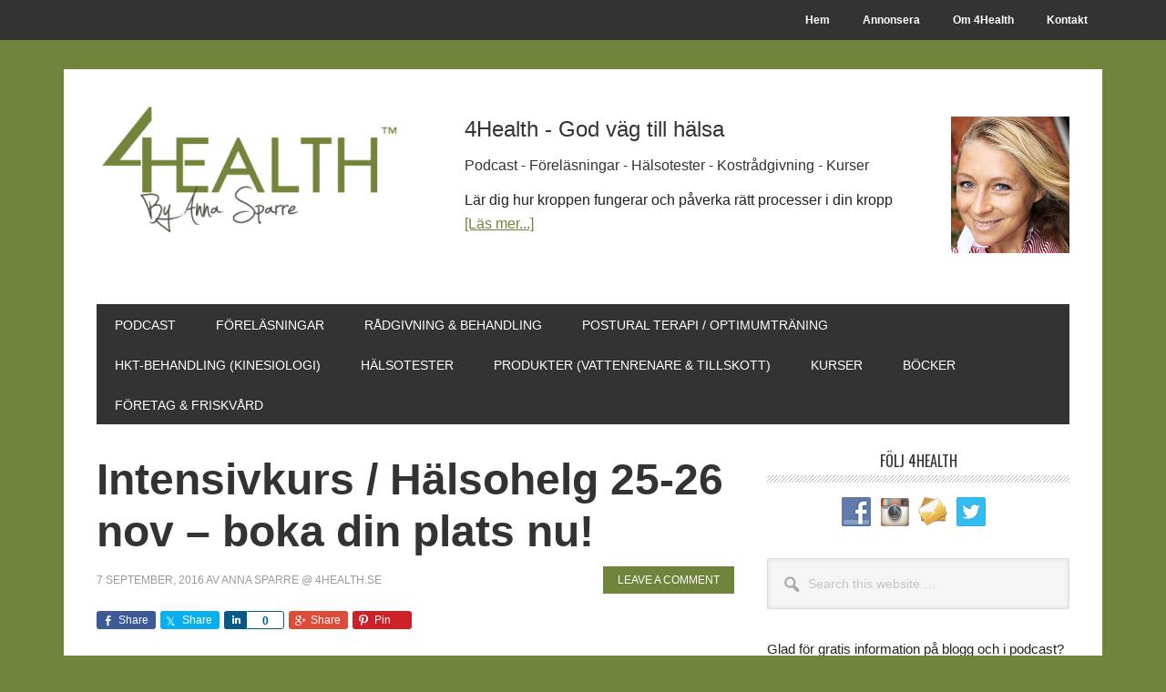

--- FILE ---
content_type: text/html; charset=UTF-8
request_url: https://4health.se/intensivkurs-halsohelg-25-26-nov-%E2%80%93-boka-din-plats-nu
body_size: 20868
content:
<!DOCTYPE html>
<html lang="sv-SE">
<head >
<meta charset="UTF-8" />
<title>Intensivkurs / Hälsohelg 25-26 nov – boka din plats nu! - 4Health.se by Anna Sparre</title><meta name="viewport" content="width=device-width, initial-scale=1" />
<meta name='robots' content='index, follow, max-image-preview:large, max-snippet:-1, max-video-preview:-1' />

	<!-- This site is optimized with the Yoast SEO plugin v26.7 - https://yoast.com/wordpress/plugins/seo/ -->
	<link rel="canonical" href="https://4health.se/intensivkurs-halsohelg-25-26-nov-–-boka-din-plats-nu" />
	<meta property="og:locale" content="sv_SE" />
	<meta property="og:type" content="article" />
	<meta property="og:title" content="Intensivkurs / Hälsohelg 25-26 nov – boka din plats nu! - 4Health.se by Anna Sparre" />
	<meta property="og:description" content="På grund av stor efterfrågan från privatpersoner på de tvådagars intensivkurser (Hälsohelg) som jag ordnar för grupper, så anordnar vi nu [&hellip;]" />
	<meta property="og:url" content="https://4health.se/intensivkurs-halsohelg-25-26-nov-–-boka-din-plats-nu" />
	<meta property="og:site_name" content="4Health.se by Anna Sparre" />
	<meta property="article:publisher" content="https://www.facebook.com/4health.se/" />
	<meta property="article:published_time" content="2016-09-07T20:48:27+00:00" />
	<meta property="article:modified_time" content="2017-01-12T19:47:33+00:00" />
	<meta property="og:image" content="https://4health.se/wordpress/wp-content/uploads/2016/08/2016-06-11-07.16.06.jpg" />
	<meta property="og:image:width" content="800" />
	<meta property="og:image:height" content="600" />
	<meta property="og:image:type" content="image/jpeg" />
	<meta name="author" content="Anna Sparre @ 4health.se" />
	<meta name="twitter:card" content="summary_large_image" />
	<meta name="twitter:label1" content="Skriven av" />
	<meta name="twitter:data1" content="Anna Sparre @ 4health.se" />
	<meta name="twitter:label2" content="Beräknad lästid" />
	<meta name="twitter:data2" content="2 minuter" />
	<script type="application/ld+json" class="yoast-schema-graph">{"@context":"https://schema.org","@graph":[{"@type":"Article","@id":"https://4health.se/intensivkurs-halsohelg-25-26-nov-%e2%80%93-boka-din-plats-nu#article","isPartOf":{"@id":"https://4health.se/intensivkurs-halsohelg-25-26-nov-%e2%80%93-boka-din-plats-nu"},"author":{"name":"Anna Sparre @ 4health.se","@id":"https://4health.se/#/schema/person/999c5ef7b848f7de80d3aa2532be3e03"},"headline":"Intensivkurs / Hälsohelg 25-26 nov – boka din plats nu!","datePublished":"2016-09-07T20:48:27+00:00","dateModified":"2017-01-12T19:47:33+00:00","mainEntityOfPage":{"@id":"https://4health.se/intensivkurs-halsohelg-25-26-nov-%e2%80%93-boka-din-plats-nu"},"wordCount":367,"commentCount":0,"publisher":{"@id":"https://4health.se/#organization"},"image":{"@id":"https://4health.se/intensivkurs-halsohelg-25-26-nov-%e2%80%93-boka-din-plats-nu#primaryimage"},"thumbnailUrl":"https://4health.se/wordpress/wp-content/uploads/2016/08/2016-06-11-07.16.06.jpg","articleSection":["Nyheter"],"inLanguage":"sv-SE","potentialAction":[{"@type":"CommentAction","name":"Comment","target":["https://4health.se/intensivkurs-halsohelg-25-26-nov-%e2%80%93-boka-din-plats-nu#respond"]}]},{"@type":"WebPage","@id":"https://4health.se/intensivkurs-halsohelg-25-26-nov-%e2%80%93-boka-din-plats-nu","url":"https://4health.se/intensivkurs-halsohelg-25-26-nov-%e2%80%93-boka-din-plats-nu","name":"Intensivkurs / Hälsohelg 25-26 nov – boka din plats nu! - 4Health.se by Anna Sparre","isPartOf":{"@id":"https://4health.se/#website"},"primaryImageOfPage":{"@id":"https://4health.se/intensivkurs-halsohelg-25-26-nov-%e2%80%93-boka-din-plats-nu#primaryimage"},"image":{"@id":"https://4health.se/intensivkurs-halsohelg-25-26-nov-%e2%80%93-boka-din-plats-nu#primaryimage"},"thumbnailUrl":"https://4health.se/wordpress/wp-content/uploads/2016/08/2016-06-11-07.16.06.jpg","datePublished":"2016-09-07T20:48:27+00:00","dateModified":"2017-01-12T19:47:33+00:00","breadcrumb":{"@id":"https://4health.se/intensivkurs-halsohelg-25-26-nov-%e2%80%93-boka-din-plats-nu#breadcrumb"},"inLanguage":"sv-SE","potentialAction":[{"@type":"ReadAction","target":["https://4health.se/intensivkurs-halsohelg-25-26-nov-%e2%80%93-boka-din-plats-nu"]}]},{"@type":"ImageObject","inLanguage":"sv-SE","@id":"https://4health.se/intensivkurs-halsohelg-25-26-nov-%e2%80%93-boka-din-plats-nu#primaryimage","url":"https://4health.se/wordpress/wp-content/uploads/2016/08/2016-06-11-07.16.06.jpg","contentUrl":"https://4health.se/wordpress/wp-content/uploads/2016/08/2016-06-11-07.16.06.jpg","width":"3264","height":"2448"},{"@type":"BreadcrumbList","@id":"https://4health.se/intensivkurs-halsohelg-25-26-nov-%e2%80%93-boka-din-plats-nu#breadcrumb","itemListElement":[{"@type":"ListItem","position":1,"name":"Hem","item":"https://4health.se/"},{"@type":"ListItem","position":2,"name":"Intensivkurs / Hälsohelg 25-26 nov – boka din plats nu!"}]},{"@type":"WebSite","@id":"https://4health.se/#website","url":"https://4health.se/","name":"4Health.se by Anna Sparre","description":"God väg till hälsa","publisher":{"@id":"https://4health.se/#organization"},"potentialAction":[{"@type":"SearchAction","target":{"@type":"EntryPoint","urlTemplate":"https://4health.se/?s={search_term_string}"},"query-input":{"@type":"PropertyValueSpecification","valueRequired":true,"valueName":"search_term_string"}}],"inLanguage":"sv-SE"},{"@type":"Organization","@id":"https://4health.se/#organization","name":"4Health by Anna Sparre","url":"https://4health.se/","logo":{"@type":"ImageObject","inLanguage":"sv-SE","@id":"https://4health.se/#/schema/logo/image/","url":"https://4health.se/wordpress/wp-content/uploads/2014/08/profilbild_anna_sparre_okt_2012_square.jpg","contentUrl":"https://4health.se/wordpress/wp-content/uploads/2014/08/profilbild_anna_sparre_okt_2012_square.jpg","width":"1400","height":"1400","caption":"4Health by Anna Sparre"},"image":{"@id":"https://4health.se/#/schema/logo/image/"},"sameAs":["https://www.facebook.com/4health.se/","https://www.instagram.com/asparre/","https://www.youtube.com/anna4health","https://en.wikipedia.org/wiki/Anna_Sparre"]},{"@type":"Person","@id":"https://4health.se/#/schema/person/999c5ef7b848f7de80d3aa2532be3e03","name":"Anna Sparre @ 4health.se","image":{"@type":"ImageObject","inLanguage":"sv-SE","@id":"https://4health.se/#/schema/person/image/","url":"https://secure.gravatar.com/avatar/d29531c3aa5a2b8c315c15b594cb28c3c4b43b236a6d1666f14240acf7ccfe2f?s=96&r=g","contentUrl":"https://secure.gravatar.com/avatar/d29531c3aa5a2b8c315c15b594cb28c3c4b43b236a6d1666f14240acf7ccfe2f?s=96&r=g","caption":"Anna Sparre @ 4health.se"},"sameAs":["https://4health.se"],"url":"https://4health.se/author/4health-se"}]}</script>
	<!-- / Yoast SEO plugin. -->


<link rel='dns-prefetch' href='//stats.wp.com' />
<link rel='dns-prefetch' href='//fonts.googleapis.com' />
<link rel="alternate" title="oEmbed (JSON)" type="application/json+oembed" href="https://4health.se/wp-json/oembed/1.0/embed?url=https%3A%2F%2F4health.se%2Fintensivkurs-halsohelg-25-26-nov-%25e2%2580%2593-boka-din-plats-nu" />
<link rel="alternate" title="oEmbed (XML)" type="text/xml+oembed" href="https://4health.se/wp-json/oembed/1.0/embed?url=https%3A%2F%2F4health.se%2Fintensivkurs-halsohelg-25-26-nov-%25e2%2580%2593-boka-din-plats-nu&#038;format=xml" />
		<!-- This site uses the Google Analytics by MonsterInsights plugin v9.11.1 - Using Analytics tracking - https://www.monsterinsights.com/ -->
							<script src="//www.googletagmanager.com/gtag/js?id=G-G88T3TCEJT"  data-cfasync="false" data-wpfc-render="false" type="text/javascript" async></script>
			<script data-cfasync="false" data-wpfc-render="false" type="text/javascript">
				var mi_version = '9.11.1';
				var mi_track_user = true;
				var mi_no_track_reason = '';
								var MonsterInsightsDefaultLocations = {"page_location":"https:\/\/4health.se\/intensivkurs-halsohelg-25-26-nov-%E2%80%93-boka-din-plats-nu\/"};
								if ( typeof MonsterInsightsPrivacyGuardFilter === 'function' ) {
					var MonsterInsightsLocations = (typeof MonsterInsightsExcludeQuery === 'object') ? MonsterInsightsPrivacyGuardFilter( MonsterInsightsExcludeQuery ) : MonsterInsightsPrivacyGuardFilter( MonsterInsightsDefaultLocations );
				} else {
					var MonsterInsightsLocations = (typeof MonsterInsightsExcludeQuery === 'object') ? MonsterInsightsExcludeQuery : MonsterInsightsDefaultLocations;
				}

								var disableStrs = [
										'ga-disable-G-G88T3TCEJT',
									];

				/* Function to detect opted out users */
				function __gtagTrackerIsOptedOut() {
					for (var index = 0; index < disableStrs.length; index++) {
						if (document.cookie.indexOf(disableStrs[index] + '=true') > -1) {
							return true;
						}
					}

					return false;
				}

				/* Disable tracking if the opt-out cookie exists. */
				if (__gtagTrackerIsOptedOut()) {
					for (var index = 0; index < disableStrs.length; index++) {
						window[disableStrs[index]] = true;
					}
				}

				/* Opt-out function */
				function __gtagTrackerOptout() {
					for (var index = 0; index < disableStrs.length; index++) {
						document.cookie = disableStrs[index] + '=true; expires=Thu, 31 Dec 2099 23:59:59 UTC; path=/';
						window[disableStrs[index]] = true;
					}
				}

				if ('undefined' === typeof gaOptout) {
					function gaOptout() {
						__gtagTrackerOptout();
					}
				}
								window.dataLayer = window.dataLayer || [];

				window.MonsterInsightsDualTracker = {
					helpers: {},
					trackers: {},
				};
				if (mi_track_user) {
					function __gtagDataLayer() {
						dataLayer.push(arguments);
					}

					function __gtagTracker(type, name, parameters) {
						if (!parameters) {
							parameters = {};
						}

						if (parameters.send_to) {
							__gtagDataLayer.apply(null, arguments);
							return;
						}

						if (type === 'event') {
														parameters.send_to = monsterinsights_frontend.v4_id;
							var hookName = name;
							if (typeof parameters['event_category'] !== 'undefined') {
								hookName = parameters['event_category'] + ':' + name;
							}

							if (typeof MonsterInsightsDualTracker.trackers[hookName] !== 'undefined') {
								MonsterInsightsDualTracker.trackers[hookName](parameters);
							} else {
								__gtagDataLayer('event', name, parameters);
							}
							
						} else {
							__gtagDataLayer.apply(null, arguments);
						}
					}

					__gtagTracker('js', new Date());
					__gtagTracker('set', {
						'developer_id.dZGIzZG': true,
											});
					if ( MonsterInsightsLocations.page_location ) {
						__gtagTracker('set', MonsterInsightsLocations);
					}
										__gtagTracker('config', 'G-G88T3TCEJT', {"forceSSL":"true"} );
										window.gtag = __gtagTracker;										(function () {
						/* https://developers.google.com/analytics/devguides/collection/analyticsjs/ */
						/* ga and __gaTracker compatibility shim. */
						var noopfn = function () {
							return null;
						};
						var newtracker = function () {
							return new Tracker();
						};
						var Tracker = function () {
							return null;
						};
						var p = Tracker.prototype;
						p.get = noopfn;
						p.set = noopfn;
						p.send = function () {
							var args = Array.prototype.slice.call(arguments);
							args.unshift('send');
							__gaTracker.apply(null, args);
						};
						var __gaTracker = function () {
							var len = arguments.length;
							if (len === 0) {
								return;
							}
							var f = arguments[len - 1];
							if (typeof f !== 'object' || f === null || typeof f.hitCallback !== 'function') {
								if ('send' === arguments[0]) {
									var hitConverted, hitObject = false, action;
									if ('event' === arguments[1]) {
										if ('undefined' !== typeof arguments[3]) {
											hitObject = {
												'eventAction': arguments[3],
												'eventCategory': arguments[2],
												'eventLabel': arguments[4],
												'value': arguments[5] ? arguments[5] : 1,
											}
										}
									}
									if ('pageview' === arguments[1]) {
										if ('undefined' !== typeof arguments[2]) {
											hitObject = {
												'eventAction': 'page_view',
												'page_path': arguments[2],
											}
										}
									}
									if (typeof arguments[2] === 'object') {
										hitObject = arguments[2];
									}
									if (typeof arguments[5] === 'object') {
										Object.assign(hitObject, arguments[5]);
									}
									if ('undefined' !== typeof arguments[1].hitType) {
										hitObject = arguments[1];
										if ('pageview' === hitObject.hitType) {
											hitObject.eventAction = 'page_view';
										}
									}
									if (hitObject) {
										action = 'timing' === arguments[1].hitType ? 'timing_complete' : hitObject.eventAction;
										hitConverted = mapArgs(hitObject);
										__gtagTracker('event', action, hitConverted);
									}
								}
								return;
							}

							function mapArgs(args) {
								var arg, hit = {};
								var gaMap = {
									'eventCategory': 'event_category',
									'eventAction': 'event_action',
									'eventLabel': 'event_label',
									'eventValue': 'event_value',
									'nonInteraction': 'non_interaction',
									'timingCategory': 'event_category',
									'timingVar': 'name',
									'timingValue': 'value',
									'timingLabel': 'event_label',
									'page': 'page_path',
									'location': 'page_location',
									'title': 'page_title',
									'referrer' : 'page_referrer',
								};
								for (arg in args) {
																		if (!(!args.hasOwnProperty(arg) || !gaMap.hasOwnProperty(arg))) {
										hit[gaMap[arg]] = args[arg];
									} else {
										hit[arg] = args[arg];
									}
								}
								return hit;
							}

							try {
								f.hitCallback();
							} catch (ex) {
							}
						};
						__gaTracker.create = newtracker;
						__gaTracker.getByName = newtracker;
						__gaTracker.getAll = function () {
							return [];
						};
						__gaTracker.remove = noopfn;
						__gaTracker.loaded = true;
						window['__gaTracker'] = __gaTracker;
					})();
									} else {
										console.log("");
					(function () {
						function __gtagTracker() {
							return null;
						}

						window['__gtagTracker'] = __gtagTracker;
						window['gtag'] = __gtagTracker;
					})();
									}
			</script>
							<!-- / Google Analytics by MonsterInsights -->
		<style id='wp-img-auto-sizes-contain-inline-css' type='text/css'>
img:is([sizes=auto i],[sizes^="auto," i]){contain-intrinsic-size:3000px 1500px}
/*# sourceURL=wp-img-auto-sizes-contain-inline-css */
</style>
<link rel='stylesheet' id='genesis-simple-share-plugin-css-css' href='https://4health.se/wordpress/wp-content/plugins/genesis-simple-share/assets/css/share.min.css?ver=0.1.0' type='text/css' media='all' />
<link rel='stylesheet' id='genesis-simple-share-genericons-css-css' href='https://4health.se/wordpress/wp-content/plugins/genesis-simple-share/assets/css/genericons.min.css?ver=0.1.0' type='text/css' media='all' />
<link rel='stylesheet' id='metro-pro-css' href='https://4health.se/wordpress/wp-content/themes/metro-pro/style.css?ver=2.2.1' type='text/css' media='all' />
<style id='metro-pro-inline-css' type='text/css'>


		a,
		.entry-content a,
		.entry-title a:focus,
		.entry-title a:hover,
		.genesis-nav-menu > .right > a:focus,
		.genesis-nav-menu > .right > a:hover {
			color: #71843b;
		}
		

		a.social-buttons:focus,
		a.social-buttons:hover,
		button:focus,
		button:hover,
		input:focus[type="button"],
		input:focus[type="reset"],
		input:focus[type="submit"],
		input:hover[type="button"],
		input:hover[type="reset"],
		input:hover[type="submit"],
		.archive-pagination li a:focus,
		.archive-pagination li a:hover,
		.archive-pagination li.active a,
		.button:focus,
		.button:hover,
		.content .entry-meta .entry-comments-link a,
		.entry-content .button:focus,
		.entry-content .button:hover,
		.genesis-nav-menu .current-menu-item > a,
		.genesis-nav-menu a:focus,
		.genesis-nav-menu a:hover,
		.nav-primary .sub-menu a:focus,
		.nav-primary .sub-menu a:hover,
		.nav-secondary .sub-menu a:focus,
		.nav-secondary .sub-menu a:hover,
		.sidebar .enews-widget input[type="submit"],
		.site-title a,
		.site-title a:focus,
		.site-title a:hover {
			background-color: #71843b;
			color: #ffffff;
		}

		
/*# sourceURL=metro-pro-inline-css */
</style>
<style id='wp-emoji-styles-inline-css' type='text/css'>

	img.wp-smiley, img.emoji {
		display: inline !important;
		border: none !important;
		box-shadow: none !important;
		height: 1em !important;
		width: 1em !important;
		margin: 0 0.07em !important;
		vertical-align: -0.1em !important;
		background: none !important;
		padding: 0 !important;
	}
/*# sourceURL=wp-emoji-styles-inline-css */
</style>
<link rel='stylesheet' id='wp-block-library-css' href='https://4health.se/wordpress/wp-includes/css/dist/block-library/style.min.css?ver=6.9' type='text/css' media='all' />
<style id='global-styles-inline-css' type='text/css'>
:root{--wp--preset--aspect-ratio--square: 1;--wp--preset--aspect-ratio--4-3: 4/3;--wp--preset--aspect-ratio--3-4: 3/4;--wp--preset--aspect-ratio--3-2: 3/2;--wp--preset--aspect-ratio--2-3: 2/3;--wp--preset--aspect-ratio--16-9: 16/9;--wp--preset--aspect-ratio--9-16: 9/16;--wp--preset--color--black: #000000;--wp--preset--color--cyan-bluish-gray: #abb8c3;--wp--preset--color--white: #ffffff;--wp--preset--color--pale-pink: #f78da7;--wp--preset--color--vivid-red: #cf2e2e;--wp--preset--color--luminous-vivid-orange: #ff6900;--wp--preset--color--luminous-vivid-amber: #fcb900;--wp--preset--color--light-green-cyan: #7bdcb5;--wp--preset--color--vivid-green-cyan: #00d084;--wp--preset--color--pale-cyan-blue: #8ed1fc;--wp--preset--color--vivid-cyan-blue: #0693e3;--wp--preset--color--vivid-purple: #9b51e0;--wp--preset--gradient--vivid-cyan-blue-to-vivid-purple: linear-gradient(135deg,rgb(6,147,227) 0%,rgb(155,81,224) 100%);--wp--preset--gradient--light-green-cyan-to-vivid-green-cyan: linear-gradient(135deg,rgb(122,220,180) 0%,rgb(0,208,130) 100%);--wp--preset--gradient--luminous-vivid-amber-to-luminous-vivid-orange: linear-gradient(135deg,rgb(252,185,0) 0%,rgb(255,105,0) 100%);--wp--preset--gradient--luminous-vivid-orange-to-vivid-red: linear-gradient(135deg,rgb(255,105,0) 0%,rgb(207,46,46) 100%);--wp--preset--gradient--very-light-gray-to-cyan-bluish-gray: linear-gradient(135deg,rgb(238,238,238) 0%,rgb(169,184,195) 100%);--wp--preset--gradient--cool-to-warm-spectrum: linear-gradient(135deg,rgb(74,234,220) 0%,rgb(151,120,209) 20%,rgb(207,42,186) 40%,rgb(238,44,130) 60%,rgb(251,105,98) 80%,rgb(254,248,76) 100%);--wp--preset--gradient--blush-light-purple: linear-gradient(135deg,rgb(255,206,236) 0%,rgb(152,150,240) 100%);--wp--preset--gradient--blush-bordeaux: linear-gradient(135deg,rgb(254,205,165) 0%,rgb(254,45,45) 50%,rgb(107,0,62) 100%);--wp--preset--gradient--luminous-dusk: linear-gradient(135deg,rgb(255,203,112) 0%,rgb(199,81,192) 50%,rgb(65,88,208) 100%);--wp--preset--gradient--pale-ocean: linear-gradient(135deg,rgb(255,245,203) 0%,rgb(182,227,212) 50%,rgb(51,167,181) 100%);--wp--preset--gradient--electric-grass: linear-gradient(135deg,rgb(202,248,128) 0%,rgb(113,206,126) 100%);--wp--preset--gradient--midnight: linear-gradient(135deg,rgb(2,3,129) 0%,rgb(40,116,252) 100%);--wp--preset--font-size--small: 13px;--wp--preset--font-size--medium: 20px;--wp--preset--font-size--large: 36px;--wp--preset--font-size--x-large: 42px;--wp--preset--spacing--20: 0.44rem;--wp--preset--spacing--30: 0.67rem;--wp--preset--spacing--40: 1rem;--wp--preset--spacing--50: 1.5rem;--wp--preset--spacing--60: 2.25rem;--wp--preset--spacing--70: 3.38rem;--wp--preset--spacing--80: 5.06rem;--wp--preset--shadow--natural: 6px 6px 9px rgba(0, 0, 0, 0.2);--wp--preset--shadow--deep: 12px 12px 50px rgba(0, 0, 0, 0.4);--wp--preset--shadow--sharp: 6px 6px 0px rgba(0, 0, 0, 0.2);--wp--preset--shadow--outlined: 6px 6px 0px -3px rgb(255, 255, 255), 6px 6px rgb(0, 0, 0);--wp--preset--shadow--crisp: 6px 6px 0px rgb(0, 0, 0);}:where(.is-layout-flex){gap: 0.5em;}:where(.is-layout-grid){gap: 0.5em;}body .is-layout-flex{display: flex;}.is-layout-flex{flex-wrap: wrap;align-items: center;}.is-layout-flex > :is(*, div){margin: 0;}body .is-layout-grid{display: grid;}.is-layout-grid > :is(*, div){margin: 0;}:where(.wp-block-columns.is-layout-flex){gap: 2em;}:where(.wp-block-columns.is-layout-grid){gap: 2em;}:where(.wp-block-post-template.is-layout-flex){gap: 1.25em;}:where(.wp-block-post-template.is-layout-grid){gap: 1.25em;}.has-black-color{color: var(--wp--preset--color--black) !important;}.has-cyan-bluish-gray-color{color: var(--wp--preset--color--cyan-bluish-gray) !important;}.has-white-color{color: var(--wp--preset--color--white) !important;}.has-pale-pink-color{color: var(--wp--preset--color--pale-pink) !important;}.has-vivid-red-color{color: var(--wp--preset--color--vivid-red) !important;}.has-luminous-vivid-orange-color{color: var(--wp--preset--color--luminous-vivid-orange) !important;}.has-luminous-vivid-amber-color{color: var(--wp--preset--color--luminous-vivid-amber) !important;}.has-light-green-cyan-color{color: var(--wp--preset--color--light-green-cyan) !important;}.has-vivid-green-cyan-color{color: var(--wp--preset--color--vivid-green-cyan) !important;}.has-pale-cyan-blue-color{color: var(--wp--preset--color--pale-cyan-blue) !important;}.has-vivid-cyan-blue-color{color: var(--wp--preset--color--vivid-cyan-blue) !important;}.has-vivid-purple-color{color: var(--wp--preset--color--vivid-purple) !important;}.has-black-background-color{background-color: var(--wp--preset--color--black) !important;}.has-cyan-bluish-gray-background-color{background-color: var(--wp--preset--color--cyan-bluish-gray) !important;}.has-white-background-color{background-color: var(--wp--preset--color--white) !important;}.has-pale-pink-background-color{background-color: var(--wp--preset--color--pale-pink) !important;}.has-vivid-red-background-color{background-color: var(--wp--preset--color--vivid-red) !important;}.has-luminous-vivid-orange-background-color{background-color: var(--wp--preset--color--luminous-vivid-orange) !important;}.has-luminous-vivid-amber-background-color{background-color: var(--wp--preset--color--luminous-vivid-amber) !important;}.has-light-green-cyan-background-color{background-color: var(--wp--preset--color--light-green-cyan) !important;}.has-vivid-green-cyan-background-color{background-color: var(--wp--preset--color--vivid-green-cyan) !important;}.has-pale-cyan-blue-background-color{background-color: var(--wp--preset--color--pale-cyan-blue) !important;}.has-vivid-cyan-blue-background-color{background-color: var(--wp--preset--color--vivid-cyan-blue) !important;}.has-vivid-purple-background-color{background-color: var(--wp--preset--color--vivid-purple) !important;}.has-black-border-color{border-color: var(--wp--preset--color--black) !important;}.has-cyan-bluish-gray-border-color{border-color: var(--wp--preset--color--cyan-bluish-gray) !important;}.has-white-border-color{border-color: var(--wp--preset--color--white) !important;}.has-pale-pink-border-color{border-color: var(--wp--preset--color--pale-pink) !important;}.has-vivid-red-border-color{border-color: var(--wp--preset--color--vivid-red) !important;}.has-luminous-vivid-orange-border-color{border-color: var(--wp--preset--color--luminous-vivid-orange) !important;}.has-luminous-vivid-amber-border-color{border-color: var(--wp--preset--color--luminous-vivid-amber) !important;}.has-light-green-cyan-border-color{border-color: var(--wp--preset--color--light-green-cyan) !important;}.has-vivid-green-cyan-border-color{border-color: var(--wp--preset--color--vivid-green-cyan) !important;}.has-pale-cyan-blue-border-color{border-color: var(--wp--preset--color--pale-cyan-blue) !important;}.has-vivid-cyan-blue-border-color{border-color: var(--wp--preset--color--vivid-cyan-blue) !important;}.has-vivid-purple-border-color{border-color: var(--wp--preset--color--vivid-purple) !important;}.has-vivid-cyan-blue-to-vivid-purple-gradient-background{background: var(--wp--preset--gradient--vivid-cyan-blue-to-vivid-purple) !important;}.has-light-green-cyan-to-vivid-green-cyan-gradient-background{background: var(--wp--preset--gradient--light-green-cyan-to-vivid-green-cyan) !important;}.has-luminous-vivid-amber-to-luminous-vivid-orange-gradient-background{background: var(--wp--preset--gradient--luminous-vivid-amber-to-luminous-vivid-orange) !important;}.has-luminous-vivid-orange-to-vivid-red-gradient-background{background: var(--wp--preset--gradient--luminous-vivid-orange-to-vivid-red) !important;}.has-very-light-gray-to-cyan-bluish-gray-gradient-background{background: var(--wp--preset--gradient--very-light-gray-to-cyan-bluish-gray) !important;}.has-cool-to-warm-spectrum-gradient-background{background: var(--wp--preset--gradient--cool-to-warm-spectrum) !important;}.has-blush-light-purple-gradient-background{background: var(--wp--preset--gradient--blush-light-purple) !important;}.has-blush-bordeaux-gradient-background{background: var(--wp--preset--gradient--blush-bordeaux) !important;}.has-luminous-dusk-gradient-background{background: var(--wp--preset--gradient--luminous-dusk) !important;}.has-pale-ocean-gradient-background{background: var(--wp--preset--gradient--pale-ocean) !important;}.has-electric-grass-gradient-background{background: var(--wp--preset--gradient--electric-grass) !important;}.has-midnight-gradient-background{background: var(--wp--preset--gradient--midnight) !important;}.has-small-font-size{font-size: var(--wp--preset--font-size--small) !important;}.has-medium-font-size{font-size: var(--wp--preset--font-size--medium) !important;}.has-large-font-size{font-size: var(--wp--preset--font-size--large) !important;}.has-x-large-font-size{font-size: var(--wp--preset--font-size--x-large) !important;}
/*# sourceURL=global-styles-inline-css */
</style>

<style id='classic-theme-styles-inline-css' type='text/css'>
/*! This file is auto-generated */
.wp-block-button__link{color:#fff;background-color:#32373c;border-radius:9999px;box-shadow:none;text-decoration:none;padding:calc(.667em + 2px) calc(1.333em + 2px);font-size:1.125em}.wp-block-file__button{background:#32373c;color:#fff;text-decoration:none}
/*# sourceURL=/wp-includes/css/classic-themes.min.css */
</style>
<link rel='stylesheet' id='plyr-css-css' href='https://4health.se/wordpress/wp-content/plugins/easy-video-player/lib/plyr.css?ver=6.9' type='text/css' media='all' />
<link rel='stylesheet' id='social-widget-css' href='https://4health.se/wordpress/wp-content/plugins/social-media-widget/social_widget.css?ver=6.9' type='text/css' media='all' />
<link rel='stylesheet' id='dashicons-css' href='https://4health.se/wordpress/wp-includes/css/dashicons.min.css?ver=6.9' type='text/css' media='all' />
<link rel='stylesheet' id='google-font-css' href='//fonts.googleapis.com/css?family=Oswald%3A400&#038;ver=2.2.1' type='text/css' media='all' />
<link rel='stylesheet' id='simple-social-icons-font-css' href='https://4health.se/wordpress/wp-content/plugins/simple-social-icons/css/style.css?ver=4.0.0' type='text/css' media='all' />
<script type="text/javascript" src="https://4health.se/wordpress/wp-includes/js/jquery/jquery.min.js?ver=3.7.1" id="jquery-core-js"></script>
<script type="text/javascript" src="https://4health.se/wordpress/wp-includes/js/jquery/jquery-migrate.min.js?ver=3.4.1" id="jquery-migrate-js"></script>
<script type="text/javascript" src="https://4health.se/wordpress/wp-content/plugins/genesis-simple-share/assets/js/sharrre/jquery.sharrre.min.js?ver=0.1.0" id="genesis-simple-share-plugin-js-js"></script>
<script type="text/javascript" src="https://4health.se/wordpress/wp-content/plugins/genesis-simple-share/assets/js/waypoints.min.js?ver=0.1.0" id="genesis-simple-share-waypoint-js-js"></script>
<script type="text/javascript" src="https://4health.se/wordpress/wp-content/plugins/google-analytics-for-wordpress/assets/js/frontend-gtag.min.js?ver=9.11.1" id="monsterinsights-frontend-script-js" async="async" data-wp-strategy="async"></script>
<script data-cfasync="false" data-wpfc-render="false" type="text/javascript" id='monsterinsights-frontend-script-js-extra'>/* <![CDATA[ */
var monsterinsights_frontend = {"js_events_tracking":"true","download_extensions":"doc,pdf,ppt,zip,xls,docx,pptx,xlsx","inbound_paths":"[]","home_url":"https:\/\/4health.se","hash_tracking":"false","v4_id":"G-G88T3TCEJT"};/* ]]> */
</script>
<script type="text/javascript" id="plyr-js-js-extra">
/* <![CDATA[ */
var easy_video_player = {"plyr_iconUrl":"https://4health.se/wordpress/wp-content/plugins/easy-video-player/lib/plyr.svg","plyr_blankVideo":"https://4health.se/wordpress/wp-content/plugins/easy-video-player/lib/blank.mp4"};
//# sourceURL=plyr-js-js-extra
/* ]]> */
</script>
<script type="text/javascript" src="https://4health.se/wordpress/wp-content/plugins/easy-video-player/lib/plyr.js?ver=6.9" id="plyr-js-js"></script>
<script type="text/javascript" src="https://4health.se/wordpress/wp-content/themes/genesis/lib/js/skip-links.js?ver=6.9" id="skip-links-js"></script>
<link rel="https://api.w.org/" href="https://4health.se/wp-json/" /><link rel="alternate" title="JSON" type="application/json" href="https://4health.se/wp-json/wp/v2/posts/19859" /><link rel="EditURI" type="application/rsd+xml" title="RSD" href="https://4health.se/wordpress/xmlrpc.php?rsd" />
<meta name="generator" content="WordPress 6.9" />
<link rel='shortlink' href='https://4health.se/?p=19859' />

		<style id="learn-press-custom-css">
			:root {
				--lp-primary-color: #ffb606;
				--lp-secondary-color: #442e66;
			}
		</style>

		            <script type="text/javascript"><!--
                                function powerpress_pinw(pinw_url){window.open(pinw_url, 'PowerPressPlayer','toolbar=0,status=0,resizable=1,width=460,height=320');	return false;}
                //-->

                // tabnab protection
                window.addEventListener('load', function () {
                    // make all links have rel="noopener noreferrer"
                    document.querySelectorAll('a[target="_blank"]').forEach(link => {
                        link.setAttribute('rel', 'noopener noreferrer');
                    });
                });
            </script>
            	<style>img#wpstats{display:none}</style>
		<link rel="icon" href="https://4health.se/wordpress/wp-content/themes/metro-pro/images/favicon.ico" />
<link rel="pingback" href="https://4health.se/wordpress/xmlrpc.php" />
<script>
  (function(i,s,o,g,r,a,m){i['GoogleAnalyticsObject']=r;i[r]=i[r]||function(){
  (i[r].q=i[r].q||[]).push(arguments)},i[r].l=1*new Date();a=s.createElement(o),
  m=s.getElementsByTagName(o)[0];a.async=1;a.src=g;m.parentNode.insertBefore(a,m)
  })(window,document,'script','https://www.google-analytics.com/analytics.js','ga');

  ga('create', 'UA-19089667-1', 'auto');
  ga('send', 'pageview');

</script><style type="text/css">.site-title a { background: url(https://4health.se/wordpress/wp-content/uploads/2017/03/cropped-4health-logotyp.png) no-repeat !important; }</style>

<!-- Meta Pixel Code -->
<script type='text/javascript'>
!function(f,b,e,v,n,t,s){if(f.fbq)return;n=f.fbq=function(){n.callMethod?
n.callMethod.apply(n,arguments):n.queue.push(arguments)};if(!f._fbq)f._fbq=n;
n.push=n;n.loaded=!0;n.version='2.0';n.queue=[];t=b.createElement(e);t.async=!0;
t.src=v;s=b.getElementsByTagName(e)[0];s.parentNode.insertBefore(t,s)}(window,
document,'script','https://connect.facebook.net/en_US/fbevents.js');
</script>
<!-- End Meta Pixel Code -->
<script type='text/javascript'>var url = window.location.origin + '?ob=open-bridge';
            fbq('set', 'openbridge', '232616091841953', url);
fbq('init', '232616091841953', {}, {
    "agent": "wordpress-6.9-4.1.5"
})</script><script type='text/javascript'>
    fbq('track', 'PageView', []);
  </script><style type="text/css">.recentcomments a{display:inline !important;padding:0 !important;margin:0 !important;}</style><style type="text/css" id="custom-background-css">
body.custom-background { background-color: #71843b; }
</style>
			<style type="text/css" id="wp-custom-css">
			/* hide course breadcrumbs */
.learn-press-breadcrumb {
    display: none;
}

/* hide student count */
.course-students {
    display: none;
}

/* hide instructor tab */
.course-nav-tab-instructor {
    display: none;
}		</style>
		</head>
<body data-rsssl=1 class="wp-singular post-template-default single single-post postid-19859 single-format-standard custom-background wp-theme-genesis wp-child-theme-metro-pro user-registration-page ur-settings-sidebar-show custom-header header-image content-sidebar" itemscope itemtype="http://schema.org/WebPage"><div class="site-container"><section><h2 class="screen-reader-text">Skip links</h2><ul class="genesis-skip-link"><li><a href="#genesis-nav-primary" class="screen-reader-shortcut"> Skip to primary navigation</a></li><li><a href="#genesis-content" class="screen-reader-shortcut"> Skip to content</a></li><li><a href="#genesis-sidebar-primary" class="screen-reader-shortcut"> Skip to primary sidebar</a></li><li><a href="#genesis-footer-widgets" class="screen-reader-shortcut"> Skip to footer</a></li></ul></section>
<nav class="nav-secondary" itemscope itemtype="http://schema.org/SiteNavigationElement"><div class="wrap"><ul id="menu-toppmeny" class="menu genesis-nav-menu menu-secondary js-superfish"><li id="menu-item-21768" class="menu-item menu-item-type-custom menu-item-object-custom menu-item-home menu-item-21768"><a href="https://4health.se" itemprop="url"><span itemprop="name">Hem</span></a></li>
<li id="menu-item-21804" class="menu-item menu-item-type-post_type menu-item-object-page menu-item-21804"><a href="https://4health.se/annonsera" itemprop="url"><span itemprop="name">Annonsera</span></a></li>
<li id="menu-item-21805" class="menu-item menu-item-type-post_type menu-item-object-page menu-item-has-children menu-item-21805"><a href="https://4health.se/om" itemprop="url"><span itemprop="name">Om 4Health</span></a>
<ul class="sub-menu">
	<li id="menu-item-21806" class="menu-item menu-item-type-post_type menu-item-object-page menu-item-21806"><a href="https://4health.se/vem-ligger-bakom-4health" itemprop="url"><span itemprop="name">Vem ligger bakom 4Health</span></a></li>
	<li id="menu-item-21807" class="menu-item menu-item-type-post_type menu-item-object-page menu-item-21807"><a href="https://4health.se/hur-kan-4health-hjalpa-dig" itemprop="url"><span itemprop="name">Hur kan 4Health hjälpa dig</span></a></li>
	<li id="menu-item-37542" class="menu-item menu-item-type-post_type menu-item-object-page menu-item-37542"><a href="https://4health.se/mer-om-vara-tjanster" itemprop="url"><span itemprop="name">Mer om 4Health’s tjänster</span></a></li>
	<li id="menu-item-21808" class="menu-item menu-item-type-post_type menu-item-object-page menu-item-21808"><a href="https://4health.se/referenser" itemprop="url"><span itemprop="name">Referenser</span></a></li>
	<li id="menu-item-21809" class="menu-item menu-item-type-post_type menu-item-object-page menu-item-21809"><a href="https://4health.se/fakta-lagkolhydratkost-lchf" itemprop="url"><span itemprop="name">Lågkolhydratkost &amp; Paleo</span></a></li>
</ul>
</li>
<li id="menu-item-21810" class="menu-item menu-item-type-post_type menu-item-object-page menu-item-21810"><a href="https://4health.se/kontakt" itemprop="url"><span itemprop="name">Kontakt</span></a></li>
</ul></div></nav><div class="site-container-wrap"><header class="site-header" itemscope itemtype="http://schema.org/WPHeader"><div class="wrap"><div class="title-area"><p class="site-title" itemprop="headline"><a href="https://4health.se/">4Health.se by Anna Sparre</a></p><p class="site-description" itemprop="description">God väg till hälsa</p></div><div class="widget-area header-widget-area"><h2 class="genesis-sidebar-title screen-reader-text">Header Right</h2><section id="text-12" class="widget widget_text"><div class="widget-wrap">			<div class="textwidget"><p><img class="alignright size-full wp-image-834" src="https://4health.se/wordpress/wp-content/uploads/2010/07/profilbild.jpg" /></p>
<h2>4Health - God väg till hälsa</h2>
<h6>Podcast - Föreläsningar - Hälsotester - Kostrådgivning - Kurser</h6>
<p>Lär dig hur kroppen fungerar och påverka rätt processer i din kropp<br />
<a href="https://4health.se/om">[Läs mer...]</a></p>
</div>
		</div></section>
</div></div></header><h2 class="screen-reader-text">Main navigation</h2><nav class="nav-primary" itemscope itemtype="http://schema.org/SiteNavigationElement" id="genesis-nav-primary" aria-label="Main navigation"><div class="wrap"><ul id="menu-meny" class="menu genesis-nav-menu menu-primary js-superfish"><li id="menu-item-21811" class="menu-item menu-item-type-taxonomy menu-item-object-category menu-item-21811"><a href="https://4health.se/category/podcast" itemprop="url"><span itemprop="name">Podcast</span></a></li>
<li id="menu-item-51" class="menu-item menu-item-type-post_type menu-item-object-page menu-item-51"><a href="https://4health.se/foredrag" itemprop="url"><span itemprop="name">Föreläsningar</span></a></li>
<li id="menu-item-52" class="menu-item menu-item-type-post_type menu-item-object-page menu-item-has-children menu-item-52"><a href="https://4health.se/kostradgivning" itemprop="url"><span itemprop="name">Rådgivning &#038; Behandling</span></a>
<ul class="sub-menu">
	<li id="menu-item-14684" class="menu-item menu-item-type-post_type menu-item-object-page menu-item-14684"><a href="https://4health.se/prova-pa-radgivning" itemprop="url"><span itemprop="name">Prova på rådgivning</span></a></li>
	<li id="menu-item-5935" class="menu-item menu-item-type-post_type menu-item-object-page menu-item-5935"><a href="https://4health.se/kost-halsoradgivning-1h" itemprop="url"><span itemprop="name">Kost- &#038; Hälsorådgivning, 1h</span></a></li>
	<li id="menu-item-37494" class="menu-item menu-item-type-post_type menu-item-object-page menu-item-37494"><a href="https://4health.se/postural-terapi-optimumtraning" itemprop="url"><span itemprop="name">Postural Terapi / OptimumTräning</span></a></li>
	<li id="menu-item-37089" class="menu-item menu-item-type-post_type menu-item-object-page menu-item-37089"><a href="https://4health.se/frigor-mentala-och-emotionella-inlasningar" itemprop="url"><span itemprop="name">Mental / emotionell behandling</span></a></li>
	<li id="menu-item-35670" class="menu-item menu-item-type-post_type menu-item-object-page menu-item-35670"><a href="https://4health.se/hkt-behandling-kinesiologi" itemprop="url"><span itemprop="name">HKT-behandling (kinesiologi)</span></a></li>
	<li id="menu-item-5934" class="menu-item menu-item-type-post_type menu-item-object-page menu-item-5934"><a href="https://4health.se/kost-halsoradgivning-startpaket" itemprop="url"><span itemprop="name">Kost- &#038; Hälsorådgivning, Startpaket</span></a></li>
	<li id="menu-item-5842" class="menu-item menu-item-type-post_type menu-item-object-page menu-item-5842"><a href="https://4health.se/kostradgivning-via-email" itemprop="url"><span itemprop="name">Kostrådgivning via email</span></a></li>
	<li id="menu-item-2685" class="menu-item menu-item-type-post_type menu-item-object-page menu-item-2685"><a href="https://4health.se/kostutvardering" itemprop="url"><span itemprop="name">Kostutvärdering</span></a></li>
	<li id="menu-item-16018" class="menu-item menu-item-type-post_type menu-item-object-page menu-item-16018"><a href="https://4health.se/sockerberoende-och-matmissbruk" itemprop="url"><span itemprop="name">Sockerberoende &#038; Matmissbruk</span></a></li>
	<li id="menu-item-9508" class="menu-item menu-item-type-post_type menu-item-object-page menu-item-9508"><a href="https://4health.se/sluta-roka" itemprop="url"><span itemprop="name">Sluta röka</span></a></li>
	<li id="menu-item-5936" class="menu-item menu-item-type-post_type menu-item-object-page menu-item-5936"><a href="https://4health.se/kom-i-form" itemprop="url"><span itemprop="name">Kom i form</span></a></li>
	<li id="menu-item-16007" class="menu-item menu-item-type-post_type menu-item-object-page menu-item-16007"><a href="https://4health.se/mage-och-hallning-magmuskeldelning" itemprop="url"><span itemprop="name">Mage &#038; Hållning / Magmuskeldelning</span></a></li>
	<li id="menu-item-5933" class="menu-item menu-item-type-post_type menu-item-object-page menu-item-5933"><a href="https://4health.se/hemma-hos-dig" itemprop="url"><span itemprop="name">Hemma hos er</span></a></li>
	<li id="menu-item-5932" class="menu-item menu-item-type-post_type menu-item-object-page menu-item-5932"><a href="https://4health.se/gruppradgivning" itemprop="url"><span itemprop="name">Grupprådgivning</span></a></li>
	<li id="menu-item-5931" class="menu-item menu-item-type-post_type menu-item-object-page menu-item-5931"><a href="https://4health.se/kost-halsocoaching-1-ar" itemprop="url"><span itemprop="name">Kost- &#038; Hälsocoaching, 1 år</span></a></li>
	<li id="menu-item-135" class="menu-item menu-item-type-post_type menu-item-object-page menu-item-135"><a href="https://4health.se/mer-om-vara-tjanster" itemprop="url"><span itemprop="name">Mer om 4Health’s tjänster</span></a></li>
</ul>
</li>
<li id="menu-item-37495" class="menu-item menu-item-type-post_type menu-item-object-page menu-item-37495"><a href="https://4health.se/postural-terapi-optimumtraning" itemprop="url"><span itemprop="name">Postural Terapi / OptimumTräning</span></a></li>
<li id="menu-item-36220" class="menu-item menu-item-type-post_type menu-item-object-page menu-item-has-children menu-item-36220"><a href="https://4health.se/hkt-behandling-kinesiologi" itemprop="url"><span itemprop="name">HKT-behandling (kinesiologi)</span></a>
<ul class="sub-menu">
	<li id="menu-item-37085" class="menu-item menu-item-type-post_type menu-item-object-page menu-item-37085"><a href="https://4health.se/hkt-behandling-kinesiologi" itemprop="url"><span itemprop="name">HKT-behandling (kinesiologi)</span></a></li>
	<li id="menu-item-37086" class="menu-item menu-item-type-post_type menu-item-object-page menu-item-37086"><a href="https://4health.se/frigor-mentala-och-emotionella-inlasningar" itemprop="url"><span itemprop="name">Mental / Emotionell behandling</span></a></li>
</ul>
</li>
<li id="menu-item-8439" class="menu-item menu-item-type-post_type menu-item-object-page menu-item-has-children menu-item-8439"><a href="https://4health.se/halsotester" itemprop="url"><span itemprop="name">Hälsotester</span></a>
<ul class="sub-menu">
	<li id="menu-item-16984" class="menu-item menu-item-type-post_type menu-item-object-page menu-item-16984"><a href="https://4health.se/naringsstatus" itemprop="url"><span itemprop="name">Näringsstatus &#038; cellfunktion</span></a></li>
	<li id="menu-item-17003" class="menu-item menu-item-type-post_type menu-item-object-page menu-item-17003"><a href="https://4health.se/mage-tarm" itemprop="url"><span itemprop="name">Mage &#038; Tarm</span></a></li>
	<li id="menu-item-35808" class="menu-item menu-item-type-post_type menu-item-object-page menu-item-35808"><a href="https://4health.se/mogel-och-mogeltoxiner" itemprop="url"><span itemprop="name">Mögel och mögeltoxiner</span></a></li>
	<li id="menu-item-19950" class="menu-item menu-item-type-post_type menu-item-object-page menu-item-19950"><a href="https://4health.se/overkanslighet-allergi" itemprop="url"><span itemprop="name">Överkänslighet / allergi</span></a></li>
	<li id="menu-item-8438" class="menu-item menu-item-type-post_type menu-item-object-page menu-item-8438"><a href="https://4health.se/stress-binjureutmattning-salivtest" itemprop="url"><span itemprop="name">Stress &#038; binjureutmattning – kortisol/DHEA, Salivtest</span></a></li>
	<li id="menu-item-8812" class="menu-item menu-item-type-post_type menu-item-object-page menu-item-8812"><a href="https://4health.se/harmineralanalys" itemprop="url"><span itemprop="name">Hårmineralanalys</span></a></li>
	<li id="menu-item-26098" class="menu-item menu-item-type-post_type menu-item-object-page menu-item-26098"><a href="https://4health.se/rbc-mineraler-och-toxiner-inuti-dina-celler" itemprop="url"><span itemprop="name">RBC – mineraler och toxiner inuti dina celler</span></a></li>
	<li id="menu-item-17175" class="menu-item menu-item-type-post_type menu-item-object-page menu-item-17175"><a href="https://4health.se/dna-genetik" itemprop="url"><span itemprop="name">DNA / genetik</span></a></li>
	<li id="menu-item-19949" class="menu-item menu-item-type-post_type menu-item-object-page menu-item-19949"><a href="https://4health.se/hjarthalsa-kolesterol" itemprop="url"><span itemprop="name">Hjärthälsa / kolesterol</span></a></li>
	<li id="menu-item-15196" class="menu-item menu-item-type-post_type menu-item-object-page menu-item-15196"><a href="https://4health.se/konshormoner" itemprop="url"><span itemprop="name">Könshormoner</span></a></li>
	<li id="menu-item-13821" class="menu-item menu-item-type-post_type menu-item-object-page menu-item-13821"><a href="https://4health.se/d-vitamin" itemprop="url"><span itemprop="name">D-vitamin</span></a></li>
	<li id="menu-item-12764" class="menu-item menu-item-type-post_type menu-item-object-page menu-item-12764"><a href="https://4health.se/skoldkortelhormoner" itemprop="url"><span itemprop="name">Sköldkörtelhormoner</span></a></li>
	<li id="menu-item-18533" class="menu-item menu-item-type-post_type menu-item-object-page menu-item-18533"><a href="https://4health.se/glutenintolerans" itemprop="url"><span itemprop="name">Glutenintolerans</span></a></li>
	<li id="menu-item-12755" class="menu-item menu-item-type-post_type menu-item-object-page menu-item-12755"><a href="https://4health.se/fler-halsotester" itemprop="url"><span itemprop="name">Fler hälsotester</span></a></li>
</ul>
</li>
<li id="menu-item-38032" class="menu-item menu-item-type-post_type menu-item-object-page menu-item-38032"><a href="https://4health.se/produkter-vattenfilter-tillskott" itemprop="url"><span itemprop="name">Produkter (Vattenrenare &amp; Tillskott)</span></a></li>
<li id="menu-item-53" class="menu-item menu-item-type-post_type menu-item-object-page menu-item-has-children menu-item-53"><a href="https://4health.se/kurser" itemprop="url"><span itemprop="name">Kurser</span></a>
<ul class="sub-menu">
	<li id="menu-item-5892" class="menu-item menu-item-type-post_type menu-item-object-page menu-item-5892"><a href="https://4health.se/distanskurser" itemprop="url"><span itemprop="name">Distanskurser (Brevkurs eller online)</span></a></li>
	<li id="menu-item-5891" class="menu-item menu-item-type-post_type menu-item-object-page menu-item-5891"><a href="https://4health.se/halsohelg" itemprop="url"><span itemprop="name">Intensivkurs/ Hälsohelg</span></a></li>
</ul>
</li>
<li id="menu-item-25115" class="menu-item menu-item-type-post_type menu-item-object-page menu-item-25115"><a href="https://4health.se/bocker" itemprop="url"><span itemprop="name">Böcker</span></a></li>
<li id="menu-item-5665" class="menu-item menu-item-type-post_type menu-item-object-page menu-item-5665"><a href="https://4health.se/foretag-friskvard" itemprop="url"><span itemprop="name">Företag &#038; Friskvård</span></a></li>
</ul></div></nav><div class="site-inner"><div class="content-sidebar-wrap"><main class="content" id="genesis-content"><article class="post-19859 post type-post status-publish format-standard has-post-thumbnail category-nyheter entry" itemscope itemtype="http://schema.org/CreativeWork"><header class="entry-header"><h1 class="entry-title" itemprop="headline">Intensivkurs / Hälsohelg 25-26 nov – boka din plats nu!</h1> 
<p class="entry-meta"><time class="entry-time" itemprop="datePublished" datetime="2016-09-07T22:48:27+02:00">7 september, 2016</time> av <span class="entry-author" itemprop="author" itemscope itemtype="http://schema.org/Person"><a href="https://4health.se/author/4health-se" class="entry-author-link" itemprop="url" rel="author"><span class="entry-author-name" itemprop="name">Anna Sparre @ 4health.se</span></a></span> <span class="entry-comments-link"><a href="https://4health.se/intensivkurs-halsohelg-25-26-nov-%e2%80%93-boka-din-plats-nu#respond">Leave a Comment</a></span> </p></header><div class="entry-content" itemprop="text"><div class="share-before share-filled share-small" id="share-before-19859"><div class="facebook" id="facebook-before-19859" data-url="https://4health.se/intensivkurs-halsohelg-25-26-nov-%e2%80%93-boka-din-plats-nu" data-urlalt="https://4health.se/?p=19859" data-text="Intensivkurs / Hälsohelg 25-26 nov – boka din plats nu!" data-title="Share" data-reader="Share on Facebook" data-count="%s shares on Facebook"></div><div class="twitter" id="twitter-before-19859" data-url="https://4health.se/intensivkurs-halsohelg-25-26-nov-%e2%80%93-boka-din-plats-nu" data-urlalt="https://4health.se/?p=19859" data-text="Intensivkurs / Hälsohelg 25-26 nov – boka din plats nu!" data-title="Share" data-reader="Share this" data-count="%s Shares"></div><div class="linkedin" id="linkedin-before-19859" data-url="https://4health.se/intensivkurs-halsohelg-25-26-nov-%e2%80%93-boka-din-plats-nu" data-urlalt="https://4health.se/?p=19859" data-text="Intensivkurs / Hälsohelg 25-26 nov – boka din plats nu!" data-title="Share" data-reader="Share on LinkedIn" data-count="%s shares on LinkedIn"></div><div class="googlePlus" id="googleplus-before-19859" data-url="https://4health.se/intensivkurs-halsohelg-25-26-nov-%e2%80%93-boka-din-plats-nu" data-urlalt="https://4health.se/?p=19859" data-text="Intensivkurs / Hälsohelg 25-26 nov – boka din plats nu!" data-title="Share" data-reader="Share on Google Plus" data-count="%s shares on Google Plus"></div><div class="pinterest" id="pinterest-before-19859" data-url="https://4health.se/intensivkurs-halsohelg-25-26-nov-%e2%80%93-boka-din-plats-nu" data-urlalt="https://4health.se/?p=19859" data-text="Intensivkurs / Hälsohelg 25-26 nov – boka din plats nu!" data-title="Pin" data-reader="Pin this" data-count="%s Pins"></div></div>
			<script type='text/javascript'>
				jQuery(document).ready(function($) {
					$('#facebook-before-19859').sharrre({
										  share: {
										    facebook: true
										  },
										  urlCurl: 'https://4health.se/wordpress/wp-content/plugins/genesis-simple-share/assets/js/sharrre/sharrre.php',
										  enableHover: false,
										  enableTracking: true,
										  disableCount: true,
										  buttons: {  },
										  click: function(api, options){
										    api.simulateClick();
										    api.openPopup('facebook');
										  }
										});
$('#twitter-before-19859').sharrre({
										  share: {
										    twitter: true
										  },
										  urlCurl: 'https://4health.se/wordpress/wp-content/plugins/genesis-simple-share/assets/js/sharrre/sharrre.php',
										  enableHover: false,
										  enableTracking: true,
										  
										  buttons: {  },
										  click: function(api, options){
										    api.simulateClick();
										    api.openPopup('twitter');
										  }
										});
$('#linkedin-before-19859').sharrre({
										  share: {
										    linkedin: true
										  },
										  urlCurl: 'https://4health.se/wordpress/wp-content/plugins/genesis-simple-share/assets/js/sharrre/sharrre.php',
										  enableHover: false,
										  enableTracking: true,
										  
										  buttons: {  },
										  click: function(api, options){
										    api.simulateClick();
										    api.openPopup('linkedin');
										  }
										});
$('#googleplus-before-19859').sharrre({
										  share: {
										    googlePlus: true
										  },
										  urlCurl: 'https://4health.se/wordpress/wp-content/plugins/genesis-simple-share/assets/js/sharrre/sharrre.php',
										  enableHover: false,
										  enableTracking: true,
										  
										  buttons: {  },
										  click: function(api, options){
										    api.simulateClick();
										    api.openPopup('googlePlus');
										  }
										});
$('#pinterest-before-19859').sharrre({
										  share: {
										    pinterest: true
										  },
										  urlCurl: 'https://4health.se/wordpress/wp-content/plugins/genesis-simple-share/assets/js/sharrre/sharrre.php',
										  enableHover: false,
										  enableTracking: true,
										  
										  buttons: {  pinterest: { media: 'https://4health.se/wordpress/wp-content/uploads/2016/08/2016-06-11-07.16.06.jpg', description: 'Intensivkurs / Hälsohelg 25-26 nov – boka din plats nu!' } },
										  click: function(api, options){
										    api.simulateClick();
										    api.openPopup('pinterest');
										  }
										});

				});
		</script><p><a href="https://4health.se/wordpress/wp-content/uploads/2016/08/2016-06-11-07.16.06.jpg"><img decoding="async" class="alignright size-medium wp-image-19700" title="2016-06-11 07.16.06" src="https://4health.se/wordpress/wp-content/uploads/2016/08/2016-06-11-07.16.06-300x225.jpg" alt="" width="300" height="225" /></a>På grund av stor efterfrågan från privatpersoner på de tvådagars <a href="https://4health.se/halsohelg">intensivkurser (Hälsohelg)</a> som jag ordnar för grupper, så anordnar vi nu ett tillfälle där du kan anmäla dig utan att själv behöva dra ihop en hel grupp. Men platserna är begränsade, så först till kvarn! 🙂 <a href="mailto: boka@4health.se">Boka genom att klicka på länken eller till boka@4health.se</a></p>
<p><strong>När: 25-26 november</strong></p>
<p><strong>Var: Kåseberga, Österlen</strong></p>
<p><strong>Pris: 1995 kr / pers inkl. hälsosamt mellanmål respektive lunch</strong></p>
<p><strong>Beskrivning: </strong></p>
<p><strong> </strong></p>
<p>Utbildningen pågår dag 1 kl 13-18 (inklusive hälsosamt mellanmål) samt dag 2 kl 9-14 (inklusive hälsosam lunch).</p>
<p><img decoding="async" class="alignright size-medium wp-image-16245" title="lunch tonfisksallad rökt makrill sallad majonnäs romsås ägghalvor" src="https://4health.se/wordpress/wp-content/uploads/2011/01/lunch-tonfisksallad-rökt-makrill-sallad-majonnäs-romsås-ägghalvor-300x300.jpg" alt="" width="300" height="300" srcset="https://4health.se/wordpress/wp-content/uploads/2011/01/lunch-tonfisksallad-rökt-makrill-sallad-majonnäs-romsås-ägghalvor-300x300.jpg 300w, https://4health.se/wordpress/wp-content/uploads/2011/01/lunch-tonfisksallad-rökt-makrill-sallad-majonnäs-romsås-ägghalvor-150x150.jpg 150w, https://4health.se/wordpress/wp-content/uploads/2011/01/lunch-tonfisksallad-rökt-makrill-sallad-majonnäs-romsås-ägghalvor-100x100.jpg 100w" sizes="(max-width: 300px) 100vw, 300px" /></p>
<p>Stanna gärna längre och spendera din lediga tid vid havet, Ales Stenar eller någon annan av Österlens många sevärdheter.</p>
<p>Kursen är en intensiv variant av 4health Kost- och Hälsokurs och <strong>innehåller</strong> <strong>bl.a.</strong>:</p>
<ul>
<li>Ät dig frisk och smal</li>
<li>Vad är du designad för att äta?</li>
<li>Vad ska du äta och hur ser din optimala tallrik ut?</li>
<li>Fettförbränna istället för att lagra?</li>
<li>Fett och Kolesterol, är det farligt?</li>
<li>Matfusk och tillsatser</li>
<li>Ohälsa och sjukdomar<br />
– hur undviker du det?</li>
<li>Om Stress, Träning, Sömn mm<br />
– vilka faktorer påverkar din hälsa och vikt mer än kosten?</li>
<li>Träningstips, och ett kort enkelt träningspass för den som önskar</li>
</ul>
<p><img loading="lazy" decoding="async" class="alignright size-medium wp-image-16246" title="mellanmål grönsaksstavar oliver dipp avokado" src="https://4health.se/wordpress/wp-content/uploads/2011/01/mellanmål-grönsaksstavar-oliver-dipp-avokado-300x300.jpg" alt="" width="300" height="300" srcset="https://4health.se/wordpress/wp-content/uploads/2011/01/mellanmål-grönsaksstavar-oliver-dipp-avokado-300x300.jpg 300w, https://4health.se/wordpress/wp-content/uploads/2011/01/mellanmål-grönsaksstavar-oliver-dipp-avokado-150x150.jpg 150w, https://4health.se/wordpress/wp-content/uploads/2011/01/mellanmål-grönsaksstavar-oliver-dipp-avokado-100x100.jpg 100w" sizes="auto, (max-width: 300px) 100vw, 300px" /></p>
<p><a href="https://4health.se/referenser">Referenser</a></p>
<p><em> &#8220;Tack för 2 trevliga roliga o såååå inspirerande dagar!!&#8221;<br />
”Stort Tack för en fantastiskt bra och givande kurs. Du är Verkligen Duktig! Jag är Supernöjd&#8221;<br />
”Tack för en mycket lärorik helg, blev imponerad över hur kunnig du var!”… ”jag vill gå kursen igen”<br />
&#8220;Tack för en superhärlig och mycket inspirerade helg.&#8221;</em></p>
<p><strong>Praktisk information:</strong></p>
<p>Boende på B&amp;B i närheten kostar ca 400 kr per person (ca 800 kr per dubbelrum). Det finns också möjlighet att ta med sig sovsäck och luftmadrass och sova i kurslokalen mellan de två kursdagarna för 100kr/person, eller varför inte bo på Löderup Strandbads camping. Mer information <a href="http://www.kaseberga.se/äta-bo-24954971" target="_blank">http://www.kaseberga.se/äta-bo-24954971</a></p>
<p>Mer information om intensivkurser <a href="https://4health.se/halsohelg">https://4health.se/halsohelg</a></p>
<p><img loading="lazy" decoding="async" class="alignright size-medium wp-image-3343" style="font-size: 16px;" title="Kaseberga by winter" src="https://4health.se/wordpress/wp-content/uploads/2011/01/Kaseberga-by-winter-225x300.jpg" alt="" width="225" height="300" srcset="https://4health.se/wordpress/wp-content/uploads/2011/01/Kaseberga-by-winter-225x300.jpg 225w, https://4health.se/wordpress/wp-content/uploads/2011/01/Kaseberga-by-winter.jpg 540w" sizes="auto, (max-width: 225px) 100vw, 225px" /></p>
<p><a href="mailto:boka@4health.se">Boka</a></p>
<!--<rdf:RDF xmlns:rdf="http://www.w3.org/1999/02/22-rdf-syntax-ns#"
			xmlns:dc="http://purl.org/dc/elements/1.1/"
			xmlns:trackback="http://madskills.com/public/xml/rss/module/trackback/">
		<rdf:Description rdf:about="https://4health.se/intensivkurs-halsohelg-25-26-nov-%e2%80%93-boka-din-plats-nu"
    dc:identifier="https://4health.se/intensivkurs-halsohelg-25-26-nov-%e2%80%93-boka-din-plats-nu"
    dc:title="Intensivkurs / Hälsohelg 25-26 nov – boka din plats nu!"
    trackback:ping="https://4health.se/intensivkurs-halsohelg-25-26-nov-%e2%80%93-boka-din-plats-nu/trackback" />
</rdf:RDF>-->
</div><footer class="entry-footer"><p class="entry-meta"><span class="entry-categories">Filed Under: <a href="https://4health.se/category/nyheter" rel="category tag">Nyheter</a></span> </p></footer></article><h2 class="screen-reader-text">Reader Interactions</h2>	<div id="respond" class="comment-respond">
		<h3 id="reply-title" class="comment-reply-title">Lämna ett svar <small><a rel="nofollow" id="cancel-comment-reply-link" href="/intensivkurs-halsohelg-25-26-nov-%E2%80%93-boka-din-plats-nu#respond" style="display:none;">Avbryt svar</a></small></h3><form action="https://4health.se/wordpress/wp-comments-post.php" method="post" id="commentform" class="comment-form"><p class="comment-notes"><span id="email-notes">Din e-postadress kommer inte publiceras.</span> <span class="required-field-message">Obligatoriska fält är märkta <span class="required">*</span></span></p><p class="comment-form-comment"><label for="comment">Kommentar <span class="required">*</span></label> <textarea id="comment" name="comment" cols="45" rows="8" maxlength="65525" required></textarea></p><p class="comment-form-author"><label for="author">Namn <span class="required">*</span></label> <input id="author" name="author" type="text" value="" size="30" maxlength="245" autocomplete="name" required /></p>
<p class="comment-form-email"><label for="email">E-postadress <span class="required">*</span></label> <input id="email" name="email" type="email" value="" size="30" maxlength="100" aria-describedby="email-notes" autocomplete="email" required /></p>
<p class="comment-form-url"><label for="url">Webbplats</label> <input id="url" name="url" type="url" value="" size="30" maxlength="200" autocomplete="url" /></p>
<p class="comment-form-cookies-consent"><input id="wp-comment-cookies-consent" name="wp-comment-cookies-consent" type="checkbox" value="yes" /> <label for="wp-comment-cookies-consent">Spara mitt namn, min e-postadress och webbplats i denna webbläsare till nästa gång jag skriver en kommentar.</label></p>
<p class="form-submit"><input name="submit" type="submit" id="submit" class="submit" value="Publicera kommentar" /> <input type='hidden' name='comment_post_ID' value='19859' id='comment_post_ID' />
<input type='hidden' name='comment_parent' id='comment_parent' value='0' />
</p><p style="display: none;"><input type="hidden" id="akismet_comment_nonce" name="akismet_comment_nonce" value="98a8355285" /></p><p style="display: none !important;" class="akismet-fields-container" data-prefix="ak_"><label>&#916;<textarea name="ak_hp_textarea" cols="45" rows="8" maxlength="100"></textarea></label><input type="hidden" id="ak_js_1" name="ak_js" value="1"/><script>document.getElementById( "ak_js_1" ).setAttribute( "value", ( new Date() ).getTime() );</script></p></form>	</div><!-- #respond -->
	</main><aside class="sidebar sidebar-primary widget-area" role="complementary" aria-label="Primary Sidebar" itemscope itemtype="http://schema.org/WPSideBar" id="genesis-sidebar-primary"><h2 class="genesis-sidebar-title screen-reader-text">Primary Sidebar</h2><section id="social-widget-3" class="widget Social_Widget"><div class="widget-wrap"><h3 class="widgettitle widget-title">Följ 4Health</h3>
<div class="socialmedia-buttons smw_center"><a href="http://www.facebook.com/4health.se" rel="nofollow" target="_blank"><img width="32" height="32" src="https://4health.se/wordpress/wp-content/plugins/social-media-widget/images/default/32/facebook.png" 
				alt=" Facebook" 
				title=" Facebook" style="opacity: 0.8; -moz-opacity: 0.8;" class="fade" /></a><a href="https://www.instagram.com/asparre/" rel="nofollow" target="_blank"><img width="32" height="32" src="https://4health.se/wordpress/wp-content/plugins/social-media-widget/images/default/32/instagram.png" 
				alt=" Instagram" 
				title=" Instagram" style="opacity: 0.8; -moz-opacity: 0.8;" class="fade" /></a><a href="https://www.4health.se/feed" rel="nofollow" target="_blank"><img width="32" height="32" src="https://4health.se/wordpress/wp-content/plugins/social-media-widget/images/default/32/email.png" 
				alt=" E-mail" 
				title=" E-mail" style="opacity: 0.8; -moz-opacity: 0.8;" class="fade" /></a><a href="http://www.twitter.com/4health_se" rel="nofollow" target="_blank"><img width="32" height="32" src="https://4health.se/wordpress/wp-content/plugins/social-media-widget/images/default/32/twitter.png" 
				alt=" Twitter" 
				title=" Twitter" style="opacity: 0.8; -moz-opacity: 0.8;" class="fade" /></a></div></div></section>
<section id="search-4" class="widget widget_search"><div class="widget-wrap"><form class="search-form" itemprop="potentialAction" itemscope itemtype="http://schema.org/SearchAction" method="get" action="https://4health.se/" role="search"><meta itemprop="target" content="https://4health.se/?s={s}"/><label class="search-form-label screen-reader-text" for="searchform-69811e090cc00">Search this website</label><input itemprop="query-input" type="search" name="s" id="searchform-69811e090cc00" placeholder="Search this website &#x2026;" /><input type="submit" value="Search" /></form></div></section>
<section id="text-15" class="widget widget_text"><div class="widget-wrap">			<div class="textwidget">Glad för gratis information på blogg och i podcast? Lämna en liten donation så att jag kan fortsätta. Tusen tack! <form action="https://www.paypal.com/cgi-bin/webscr" method="post" target="_top">
<input type="hidden" name="cmd" value="_s-xclick">
<input type="hidden" name="hosted_button_id" value="9UC3XZS5HUYQ8">
<input type="image" src="https://www.paypalobjects.com/sv_SE/SE/i/btn/btn_donateCC_LG.gif" border="0" name="submit" alt="PayPal - Det tryggare, enklare sättet att betala online!">
<img alt="" border="0" src="https://www.paypalobjects.com/sv_SE/i/scr/pixel.gif" width="1" height="1">
</form>
</div>
		</div></section>
<section id="featured-post-11" class="widget featured-content featuredpost"><div class="widget-wrap"><h3 class="widgettitle widget-title">Aktuellt!</h3>
<article class="post-23066 post type-post status-publish format-standard has-post-thumbnail category-aktuellt category-nyheter entry"><a href="https://4health.se/podcastregister" class="alignleft" aria-hidden="true"><img width="150" height="150" src="https://4health.se/wordpress/wp-content/uploads/2014/08/profilbild_anna_sparre_okt_2012_square.jpg" class="entry-image attachment-post" alt="PODCAST-REGISTER" itemprop="image" decoding="async" loading="lazy" srcset="https://4health.se/wordpress/wp-content/uploads/2014/08/profilbild_anna_sparre_okt_2012_square.jpg 1400w, https://4health.se/wordpress/wp-content/uploads/2014/08/profilbild_anna_sparre_okt_2012_square-150x150.jpg 150w, https://4health.se/wordpress/wp-content/uploads/2014/08/profilbild_anna_sparre_okt_2012_square-300x300.jpg 300w, https://4health.se/wordpress/wp-content/uploads/2014/08/profilbild_anna_sparre_okt_2012_square-100x100.jpg 100w" sizes="auto, (max-width: 150px) 100vw, 150px" /></a><header class="entry-header"><h4 class="entry-title"><a href="https://4health.se/podcastregister">PODCAST-REGISTER</a></h4></header></article><article class="post-25298 post type-post status-publish format-standard has-post-thumbnail category-aktuellt entry"><a href="https://4health.se/nu-kommer-bockerna" class="alignleft" aria-hidden="true"><img width="150" height="150" src="https://4health.se/wordpress/wp-content/uploads/2018/09/4-150x150.jpg" class="entry-image attachment-post" alt="MINA BÖCKER!!" itemprop="image" decoding="async" loading="lazy" /></a><header class="entry-header"><h4 class="entry-title"><a href="https://4health.se/nu-kommer-bockerna">MINA BÖCKER!!</a></h4></header></article></div></section>
<section id="text-13" class="widget widget_text"><div class="widget-wrap">			<div class="textwidget"><a class="button" href="https://4health.se/blogg">Alla inlägg och poddavsnitt</a></div>
		</div></section>
<section id="enews-ext-2" class="widget enews-widget"><div class="widget-wrap"><div class="enews"><p>Anmäl dig till 4Healths nyhetsbrev!</p>
			<form id="subscribeenews-ext-2" class="enews-form" action="//4health.us14.list-manage.com/subscribe/post?u=be124cd514c7abeab704391c2&amp;id=13fe8a7616" method="post"
								name="enews-ext-2"
			>
												<input type="email" value="" id="subbox" class="enews-email" aria-label="E-postadress" placeholder="E-postadress" name="EMAIL"
																																			required="required" />
								<input type="submit" value="Ja tack!" id="subbutton" class="enews-submit" />
			</form>
		</div></div></section>
<section id="simple-social-icons-2" class="widget simple-social-icons"><div class="widget-wrap"><ul class="aligncenter"><li class="ssi-facebook"><a href="http://www.facebook.com/4health.se" target="_blank" rel="noopener noreferrer"><svg role="img" class="social-facebook" aria-labelledby="social-facebook-2"><title id="social-facebook-2">Facebook</title><use xlink:href="https://4health.se/wordpress/wp-content/plugins/simple-social-icons/symbol-defs.svg#social-facebook"></use></svg></a></li><li class="ssi-instagram"><a href="https://www.instagram.com/asparre/" target="_blank" rel="noopener noreferrer"><svg role="img" class="social-instagram" aria-labelledby="social-instagram-2"><title id="social-instagram-2">Instagram</title><use xlink:href="https://4health.se/wordpress/wp-content/plugins/simple-social-icons/symbol-defs.svg#social-instagram"></use></svg></a></li><li class="ssi-rss"><a href="https://www.4health.se/feed" target="_blank" rel="noopener noreferrer"><svg role="img" class="social-rss" aria-labelledby="social-rss-2"><title id="social-rss-2">RSS</title><use xlink:href="https://4health.se/wordpress/wp-content/plugins/simple-social-icons/symbol-defs.svg#social-rss"></use></svg></a></li><li class="ssi-twitter"><a href="http://www.twitter.com/4health_se" target="_blank" rel="noopener noreferrer"><svg role="img" class="social-twitter" aria-labelledby="social-twitter-2"><title id="social-twitter-2">Twitter</title><use xlink:href="https://4health.se/wordpress/wp-content/plugins/simple-social-icons/symbol-defs.svg#social-twitter"></use></svg></a></li></ul></div></section>
<section id="text-18" class="widget widget_text"><div class="widget-wrap">			<div class="textwidget"><p><a href="https://www.nyttoteket.se"target="_blank" rel="noopener"><br />
<img decoding="async" src="https://4health.se/wordpress/wp-content/uploads/2020/09/banner_4health_nyttoteket.png" /></a> </p>
</div>
		</div></section>
<section id="text-6" class="widget widget_text"><div class="widget-wrap">			<div class="textwidget"><a href="https://4health.se/annonsera">
<img src="https://4health.se/wordpress/wp-content/uploads/2017/03/banner_4health330.jpg"></a></div>
		</div></section>
<section id="categories-2" class="widget widget_categories"><div class="widget-wrap"><h3 class="widgettitle widget-title">Hälsotips</h3>

			<ul>
					<li class="cat-item cat-item-52"><a href="https://4health.se/category/aktuellt">Aktuellt</a>
</li>
	<li class="cat-item cat-item-46"><a href="https://4health.se/category/halsa-ovrigt">Hälsa &#8211; övrigt</a>
</li>
	<li class="cat-item cat-item-4"><a href="https://4health.se/category/kost">Kost</a>
</li>
	<li class="cat-item cat-item-1"><a href="https://4health.se/category/nyheter">Nyheter</a>
</li>
	<li class="cat-item cat-item-19"><a href="https://4health.se/category/ohalsa-sjukdomar">Ohälsa &amp; Sjukdomar</a>
</li>
	<li class="cat-item cat-item-79"><a href="https://4health.se/category/podcast">podcast</a>
</li>
	<li class="cat-item cat-item-22"><a href="https://4health.se/category/recept">Recept</a>
</li>
	<li class="cat-item cat-item-5"><a href="https://4health.se/category/traning">Träning</a>
</li>
	<li class="cat-item cat-item-21"><a href="https://4health.se/category/vikt">Vikt</a>
</li>
			</ul>

			</div></section>
<section id="tag_cloud-3" class="widget widget_tag_cloud"><div class="widget-wrap"><h3 class="widgettitle widget-title">Taggar</h3>
<div class="tagcloud"><a href="https://4health.se/tag/allergi" class="tag-cloud-link tag-link-60 tag-link-position-1" style="font-size: 12.918918918919pt;" aria-label="allergi (41 objekt)">allergi</a>
<a href="https://4health.se/tag/antioxidanter" class="tag-cloud-link tag-link-49 tag-link-position-2" style="font-size: 13.297297297297pt;" aria-label="antioxidanter (44 objekt)">antioxidanter</a>
<a href="https://4health.se/tag/autoimmunitet" class="tag-cloud-link tag-link-89 tag-link-position-3" style="font-size: 15.063063063063pt;" aria-label="autoimmunitet (60 objekt)">autoimmunitet</a>
<a href="https://4health.se/tag/barn" class="tag-cloud-link tag-link-76 tag-link-position-4" style="font-size: 19.603603603604pt;" aria-label="barn (140 objekt)">barn</a>
<a href="https://4health.se/tag/benskorhet" class="tag-cloud-link tag-link-59 tag-link-position-5" style="font-size: 10.522522522523pt;" aria-label="benskörhet (26 objekt)">benskörhet</a>
<a href="https://4health.se/tag/blodtryck" class="tag-cloud-link tag-link-27 tag-link-position-6" style="font-size: 10.522522522523pt;" aria-label="blodtryck (26 objekt)">blodtryck</a>
<a href="https://4health.se/tag/cancer" class="tag-cloud-link tag-link-48 tag-link-position-7" style="font-size: 19.72972972973pt;" aria-label="cancer (145 objekt)">cancer</a>
<a href="https://4health.se/tag/demens" class="tag-cloud-link tag-link-51 tag-link-position-8" style="font-size: 15.693693693694pt;" aria-label="demens (68 objekt)">demens</a>
<a href="https://4health.se/tag/detox" class="tag-cloud-link tag-link-87 tag-link-position-9" style="font-size: 9.6396396396396pt;" aria-label="detox (22 objekt)">detox</a>
<a href="https://4health.se/tag/diabetes" class="tag-cloud-link tag-link-20 tag-link-position-10" style="font-size: 18.216216216216pt;" aria-label="diabetes (109 objekt)">diabetes</a>
<a href="https://4health.se/tag/fett" class="tag-cloud-link tag-link-8 tag-link-position-11" style="font-size: 19.099099099099pt;" aria-label="fett (127 objekt)">fett</a>
<a href="https://4health.se/tag/fettlever" class="tag-cloud-link tag-link-65 tag-link-position-12" style="font-size: 8.3783783783784pt;" aria-label="fettlever (17 objekt)">fettlever</a>
<a href="https://4health.se/tag/gluten" class="tag-cloud-link tag-link-61 tag-link-position-13" style="font-size: 13.297297297297pt;" aria-label="gluten (44 objekt)">gluten</a>
<a href="https://4health.se/tag/gravid" class="tag-cloud-link tag-link-74 tag-link-position-14" style="font-size: 18.468468468468pt;" aria-label="gravid (113 objekt)">gravid</a>
<a href="https://4health.se/tag/hjarta" class="tag-cloud-link tag-link-58 tag-link-position-15" style="font-size: 18.972972972973pt;" aria-label="hjärta (125 objekt)">hjärta</a>
<a href="https://4health.se/tag/hormoner" class="tag-cloud-link tag-link-77 tag-link-position-16" style="font-size: 21.747747747748pt;" aria-label="hormoner (210 objekt)">hormoner</a>
<a href="https://4health.se/tag/hud-har" class="tag-cloud-link tag-link-68 tag-link-position-17" style="font-size: 10.522522522523pt;" aria-label="hud &amp; hår (26 objekt)">hud &amp; hår</a>
<a href="https://4health.se/tag/immunforsvar" class="tag-cloud-link tag-link-38 tag-link-position-18" style="font-size: 11.531531531532pt;" aria-label="immunförsvar (31 objekt)">immunförsvar</a>
<a href="https://4health.se/tag/inflammation" class="tag-cloud-link tag-link-50 tag-link-position-19" style="font-size: 15.315315315315pt;" aria-label="inflammation (64 objekt)">inflammation</a>
<a href="https://4health.se/tag/insulin" class="tag-cloud-link tag-link-7 tag-link-position-20" style="font-size: 14.054054054054pt;" aria-label="insulin (50 objekt)">insulin</a>
<a href="https://4health.se/tag/ketos" class="tag-cloud-link tag-link-81 tag-link-position-21" style="font-size: 13.54954954955pt;" aria-label="ketos (46 objekt)">ketos</a>
<a href="https://4health.se/tag/kolesterol" class="tag-cloud-link tag-link-28 tag-link-position-22" style="font-size: 15.441441441441pt;" aria-label="kolesterol (65 objekt)">kolesterol</a>
<a href="https://4health.se/tag/kolhydrater" class="tag-cloud-link tag-link-9 tag-link-position-23" style="font-size: 17.585585585586pt;" aria-label="kolhydrater (97 objekt)">kolhydrater</a>
<a href="https://4health.se/tag/kostradgivning" class="tag-cloud-link tag-link-40 tag-link-position-24" style="font-size: 8pt;" aria-label="kostrådgivning (16 objekt)">kostrådgivning</a>
<a href="https://4health.se/tag/lchf" class="tag-cloud-link tag-link-6 tag-link-position-25" style="font-size: 15.315315315315pt;" aria-label="LCHF (64 objekt)">LCHF</a>
<a href="https://4health.se/tag/mage" class="tag-cloud-link tag-link-73 tag-link-position-26" style="font-size: 13.801801801802pt;" aria-label="mage (48 objekt)">mage</a>
<a href="https://4health.se/tag/meditera" class="tag-cloud-link tag-link-92 tag-link-position-27" style="font-size: 9.1351351351351pt;" aria-label="meditera (20 objekt)">meditera</a>
<a href="https://4health.se/tag/mental-halsa" class="tag-cloud-link tag-link-94 tag-link-position-28" style="font-size: 8.3783783783784pt;" aria-label="mental hälsa (17 objekt)">mental hälsa</a>
<a href="https://4health.se/tag/microbiome" class="tag-cloud-link tag-link-83 tag-link-position-29" style="font-size: 22pt;" aria-label="microbiome (216 objekt)">microbiome</a>
<a href="https://4health.se/tag/miljo" class="tag-cloud-link tag-link-44 tag-link-position-30" style="font-size: 19.981981981982pt;" aria-label="miljö (152 objekt)">miljö</a>
<a href="https://4health.se/tag/mineraler" class="tag-cloud-link tag-link-13 tag-link-position-31" style="font-size: 16.198198198198pt;" aria-label="mineraler (74 objekt)">mineraler</a>
<a href="https://4health.se/tag/officiella-kostrad" class="tag-cloud-link tag-link-64 tag-link-position-32" style="font-size: 11.531531531532pt;" aria-label="officiella kostråd (31 objekt)">officiella kostråd</a>
<a href="https://4health.se/tag/omega3" class="tag-cloud-link tag-link-43 tag-link-position-33" style="font-size: 14.18018018018pt;" aria-label="omega3 (51 objekt)">omega3</a>
<a href="https://4health.se/tag/periodisk-fasta" class="tag-cloud-link tag-link-84 tag-link-position-34" style="font-size: 11.153153153153pt;" aria-label="periodisk fasta (29 objekt)">periodisk fasta</a>
<a href="https://4health.se/tag/protein" class="tag-cloud-link tag-link-10 tag-link-position-35" style="font-size: 14.306306306306pt;" aria-label="protein (53 objekt)">protein</a>
<a href="https://4health.se/tag/stenalderskost" class="tag-cloud-link tag-link-39 tag-link-position-36" style="font-size: 8.8828828828829pt;" aria-label="stenålderskost (19 objekt)">stenålderskost</a>
<a href="https://4health.se/tag/stress" class="tag-cloud-link tag-link-45 tag-link-position-37" style="font-size: 20.864864864865pt;" aria-label="stress (177 objekt)">stress</a>
<a href="https://4health.se/tag/somn" class="tag-cloud-link tag-link-47 tag-link-position-38" style="font-size: 19.351351351351pt;" aria-label="sömn (134 objekt)">sömn</a>
<a href="https://4health.se/tag/tillsatser" class="tag-cloud-link tag-link-42 tag-link-position-39" style="font-size: 20.738738738739pt;" aria-label="tillsatser (171 objekt)">tillsatser</a>
<a href="https://4health.se/tag/tillskott" class="tag-cloud-link tag-link-69 tag-link-position-40" style="font-size: 17.081081081081pt;" aria-label="tillskott (88 objekt)">tillskott</a>
<a href="https://4health.se/tag/traning-2" class="tag-cloud-link tag-link-14 tag-link-position-41" style="font-size: 15.441441441441pt;" aria-label="träning (65 objekt)">träning</a>
<a href="https://4health.se/tag/vitaminer" class="tag-cloud-link tag-link-12 tag-link-position-42" style="font-size: 18.09009009009pt;" aria-label="vitaminer (107 objekt)">vitaminer</a>
<a href="https://4health.se/tag/vark" class="tag-cloud-link tag-link-36 tag-link-position-43" style="font-size: 11.153153153153pt;" aria-label="värk (29 objekt)">värk</a>
<a href="https://4health.se/tag/yoga" class="tag-cloud-link tag-link-72 tag-link-position-44" style="font-size: 17.711711711712pt;" aria-label="yoga (99 objekt)">yoga</a>
<a href="https://4health.se/tag/orter" class="tag-cloud-link tag-link-75 tag-link-position-45" style="font-size: 17.081081081081pt;" aria-label="örter (89 objekt)">örter</a></div>
</div></section>
<section id="search-2" class="widget widget_search"><div class="widget-wrap"><form class="search-form" itemprop="potentialAction" itemscope itemtype="http://schema.org/SearchAction" method="get" action="https://4health.se/" role="search"><meta itemprop="target" content="https://4health.se/?s={s}"/><label class="search-form-label screen-reader-text" for="searchform-69811e090f271">Search this website</label><input itemprop="query-input" type="search" name="s" id="searchform-69811e090f271" placeholder="Search this website &#x2026;" /><input type="submit" value="Search" /></form></div></section>
<section id="social-widget-3" class="widget Social_Widget"><div class="widget-wrap"><h3 class="widgettitle widget-title">Följ 4Health</h3>
<div class="socialmedia-buttons smw_center"><a href="http://www.facebook.com/4health.se" rel="nofollow" target="_blank"><img width="32" height="32" src="https://4health.se/wordpress/wp-content/plugins/social-media-widget/images/default/32/facebook.png" 
				alt=" Facebook" 
				title=" Facebook" style="opacity: 0.8; -moz-opacity: 0.8;" class="fade" /></a><a href="https://www.instagram.com/asparre/" rel="nofollow" target="_blank"><img width="32" height="32" src="https://4health.se/wordpress/wp-content/plugins/social-media-widget/images/default/32/instagram.png" 
				alt=" Instagram" 
				title=" Instagram" style="opacity: 0.8; -moz-opacity: 0.8;" class="fade" /></a><a href="https://www.4health.se/feed" rel="nofollow" target="_blank"><img width="32" height="32" src="https://4health.se/wordpress/wp-content/plugins/social-media-widget/images/default/32/email.png" 
				alt=" E-mail" 
				title=" E-mail" style="opacity: 0.8; -moz-opacity: 0.8;" class="fade" /></a><a href="http://www.twitter.com/4health_se" rel="nofollow" target="_blank"><img width="32" height="32" src="https://4health.se/wordpress/wp-content/plugins/social-media-widget/images/default/32/twitter.png" 
				alt=" Twitter" 
				title=" Twitter" style="opacity: 0.8; -moz-opacity: 0.8;" class="fade" /></a></div></div></section>
<section id="text-6" class="widget widget_text"><div class="widget-wrap">			<div class="textwidget"><a href="https://4health.se/annonsera">
<img src="https://4health.se/wordpress/wp-content/uploads/2017/03/banner_4health330.jpg"></a></div>
		</div></section>
<section id="categories-2" class="widget widget_categories"><div class="widget-wrap"><h3 class="widgettitle widget-title">Hälsotips</h3>

			<ul>
					<li class="cat-item cat-item-52"><a href="https://4health.se/category/aktuellt">Aktuellt</a>
</li>
	<li class="cat-item cat-item-46"><a href="https://4health.se/category/halsa-ovrigt">Hälsa &#8211; övrigt</a>
</li>
	<li class="cat-item cat-item-4"><a href="https://4health.se/category/kost">Kost</a>
</li>
	<li class="cat-item cat-item-1"><a href="https://4health.se/category/nyheter">Nyheter</a>
</li>
	<li class="cat-item cat-item-19"><a href="https://4health.se/category/ohalsa-sjukdomar">Ohälsa &amp; Sjukdomar</a>
</li>
	<li class="cat-item cat-item-79"><a href="https://4health.se/category/podcast">podcast</a>
</li>
	<li class="cat-item cat-item-22"><a href="https://4health.se/category/recept">Recept</a>
</li>
	<li class="cat-item cat-item-5"><a href="https://4health.se/category/traning">Träning</a>
</li>
	<li class="cat-item cat-item-21"><a href="https://4health.se/category/vikt">Vikt</a>
</li>
			</ul>

			</div></section>
<section id="tag_cloud-3" class="widget widget_tag_cloud"><div class="widget-wrap"><h3 class="widgettitle widget-title">Taggar</h3>
<div class="tagcloud"><a href="https://4health.se/tag/allergi" class="tag-cloud-link tag-link-60 tag-link-position-1" style="font-size: 12.918918918919pt;" aria-label="allergi (41 objekt)">allergi</a>
<a href="https://4health.se/tag/antioxidanter" class="tag-cloud-link tag-link-49 tag-link-position-2" style="font-size: 13.297297297297pt;" aria-label="antioxidanter (44 objekt)">antioxidanter</a>
<a href="https://4health.se/tag/autoimmunitet" class="tag-cloud-link tag-link-89 tag-link-position-3" style="font-size: 15.063063063063pt;" aria-label="autoimmunitet (60 objekt)">autoimmunitet</a>
<a href="https://4health.se/tag/barn" class="tag-cloud-link tag-link-76 tag-link-position-4" style="font-size: 19.603603603604pt;" aria-label="barn (140 objekt)">barn</a>
<a href="https://4health.se/tag/benskorhet" class="tag-cloud-link tag-link-59 tag-link-position-5" style="font-size: 10.522522522523pt;" aria-label="benskörhet (26 objekt)">benskörhet</a>
<a href="https://4health.se/tag/blodtryck" class="tag-cloud-link tag-link-27 tag-link-position-6" style="font-size: 10.522522522523pt;" aria-label="blodtryck (26 objekt)">blodtryck</a>
<a href="https://4health.se/tag/cancer" class="tag-cloud-link tag-link-48 tag-link-position-7" style="font-size: 19.72972972973pt;" aria-label="cancer (145 objekt)">cancer</a>
<a href="https://4health.se/tag/demens" class="tag-cloud-link tag-link-51 tag-link-position-8" style="font-size: 15.693693693694pt;" aria-label="demens (68 objekt)">demens</a>
<a href="https://4health.se/tag/detox" class="tag-cloud-link tag-link-87 tag-link-position-9" style="font-size: 9.6396396396396pt;" aria-label="detox (22 objekt)">detox</a>
<a href="https://4health.se/tag/diabetes" class="tag-cloud-link tag-link-20 tag-link-position-10" style="font-size: 18.216216216216pt;" aria-label="diabetes (109 objekt)">diabetes</a>
<a href="https://4health.se/tag/fett" class="tag-cloud-link tag-link-8 tag-link-position-11" style="font-size: 19.099099099099pt;" aria-label="fett (127 objekt)">fett</a>
<a href="https://4health.se/tag/fettlever" class="tag-cloud-link tag-link-65 tag-link-position-12" style="font-size: 8.3783783783784pt;" aria-label="fettlever (17 objekt)">fettlever</a>
<a href="https://4health.se/tag/gluten" class="tag-cloud-link tag-link-61 tag-link-position-13" style="font-size: 13.297297297297pt;" aria-label="gluten (44 objekt)">gluten</a>
<a href="https://4health.se/tag/gravid" class="tag-cloud-link tag-link-74 tag-link-position-14" style="font-size: 18.468468468468pt;" aria-label="gravid (113 objekt)">gravid</a>
<a href="https://4health.se/tag/hjarta" class="tag-cloud-link tag-link-58 tag-link-position-15" style="font-size: 18.972972972973pt;" aria-label="hjärta (125 objekt)">hjärta</a>
<a href="https://4health.se/tag/hormoner" class="tag-cloud-link tag-link-77 tag-link-position-16" style="font-size: 21.747747747748pt;" aria-label="hormoner (210 objekt)">hormoner</a>
<a href="https://4health.se/tag/hud-har" class="tag-cloud-link tag-link-68 tag-link-position-17" style="font-size: 10.522522522523pt;" aria-label="hud &amp; hår (26 objekt)">hud &amp; hår</a>
<a href="https://4health.se/tag/immunforsvar" class="tag-cloud-link tag-link-38 tag-link-position-18" style="font-size: 11.531531531532pt;" aria-label="immunförsvar (31 objekt)">immunförsvar</a>
<a href="https://4health.se/tag/inflammation" class="tag-cloud-link tag-link-50 tag-link-position-19" style="font-size: 15.315315315315pt;" aria-label="inflammation (64 objekt)">inflammation</a>
<a href="https://4health.se/tag/insulin" class="tag-cloud-link tag-link-7 tag-link-position-20" style="font-size: 14.054054054054pt;" aria-label="insulin (50 objekt)">insulin</a>
<a href="https://4health.se/tag/ketos" class="tag-cloud-link tag-link-81 tag-link-position-21" style="font-size: 13.54954954955pt;" aria-label="ketos (46 objekt)">ketos</a>
<a href="https://4health.se/tag/kolesterol" class="tag-cloud-link tag-link-28 tag-link-position-22" style="font-size: 15.441441441441pt;" aria-label="kolesterol (65 objekt)">kolesterol</a>
<a href="https://4health.se/tag/kolhydrater" class="tag-cloud-link tag-link-9 tag-link-position-23" style="font-size: 17.585585585586pt;" aria-label="kolhydrater (97 objekt)">kolhydrater</a>
<a href="https://4health.se/tag/kostradgivning" class="tag-cloud-link tag-link-40 tag-link-position-24" style="font-size: 8pt;" aria-label="kostrådgivning (16 objekt)">kostrådgivning</a>
<a href="https://4health.se/tag/lchf" class="tag-cloud-link tag-link-6 tag-link-position-25" style="font-size: 15.315315315315pt;" aria-label="LCHF (64 objekt)">LCHF</a>
<a href="https://4health.se/tag/mage" class="tag-cloud-link tag-link-73 tag-link-position-26" style="font-size: 13.801801801802pt;" aria-label="mage (48 objekt)">mage</a>
<a href="https://4health.se/tag/meditera" class="tag-cloud-link tag-link-92 tag-link-position-27" style="font-size: 9.1351351351351pt;" aria-label="meditera (20 objekt)">meditera</a>
<a href="https://4health.se/tag/mental-halsa" class="tag-cloud-link tag-link-94 tag-link-position-28" style="font-size: 8.3783783783784pt;" aria-label="mental hälsa (17 objekt)">mental hälsa</a>
<a href="https://4health.se/tag/microbiome" class="tag-cloud-link tag-link-83 tag-link-position-29" style="font-size: 22pt;" aria-label="microbiome (216 objekt)">microbiome</a>
<a href="https://4health.se/tag/miljo" class="tag-cloud-link tag-link-44 tag-link-position-30" style="font-size: 19.981981981982pt;" aria-label="miljö (152 objekt)">miljö</a>
<a href="https://4health.se/tag/mineraler" class="tag-cloud-link tag-link-13 tag-link-position-31" style="font-size: 16.198198198198pt;" aria-label="mineraler (74 objekt)">mineraler</a>
<a href="https://4health.se/tag/officiella-kostrad" class="tag-cloud-link tag-link-64 tag-link-position-32" style="font-size: 11.531531531532pt;" aria-label="officiella kostråd (31 objekt)">officiella kostråd</a>
<a href="https://4health.se/tag/omega3" class="tag-cloud-link tag-link-43 tag-link-position-33" style="font-size: 14.18018018018pt;" aria-label="omega3 (51 objekt)">omega3</a>
<a href="https://4health.se/tag/periodisk-fasta" class="tag-cloud-link tag-link-84 tag-link-position-34" style="font-size: 11.153153153153pt;" aria-label="periodisk fasta (29 objekt)">periodisk fasta</a>
<a href="https://4health.se/tag/protein" class="tag-cloud-link tag-link-10 tag-link-position-35" style="font-size: 14.306306306306pt;" aria-label="protein (53 objekt)">protein</a>
<a href="https://4health.se/tag/stenalderskost" class="tag-cloud-link tag-link-39 tag-link-position-36" style="font-size: 8.8828828828829pt;" aria-label="stenålderskost (19 objekt)">stenålderskost</a>
<a href="https://4health.se/tag/stress" class="tag-cloud-link tag-link-45 tag-link-position-37" style="font-size: 20.864864864865pt;" aria-label="stress (177 objekt)">stress</a>
<a href="https://4health.se/tag/somn" class="tag-cloud-link tag-link-47 tag-link-position-38" style="font-size: 19.351351351351pt;" aria-label="sömn (134 objekt)">sömn</a>
<a href="https://4health.se/tag/tillsatser" class="tag-cloud-link tag-link-42 tag-link-position-39" style="font-size: 20.738738738739pt;" aria-label="tillsatser (171 objekt)">tillsatser</a>
<a href="https://4health.se/tag/tillskott" class="tag-cloud-link tag-link-69 tag-link-position-40" style="font-size: 17.081081081081pt;" aria-label="tillskott (88 objekt)">tillskott</a>
<a href="https://4health.se/tag/traning-2" class="tag-cloud-link tag-link-14 tag-link-position-41" style="font-size: 15.441441441441pt;" aria-label="träning (65 objekt)">träning</a>
<a href="https://4health.se/tag/vitaminer" class="tag-cloud-link tag-link-12 tag-link-position-42" style="font-size: 18.09009009009pt;" aria-label="vitaminer (107 objekt)">vitaminer</a>
<a href="https://4health.se/tag/vark" class="tag-cloud-link tag-link-36 tag-link-position-43" style="font-size: 11.153153153153pt;" aria-label="värk (29 objekt)">värk</a>
<a href="https://4health.se/tag/yoga" class="tag-cloud-link tag-link-72 tag-link-position-44" style="font-size: 17.711711711712pt;" aria-label="yoga (99 objekt)">yoga</a>
<a href="https://4health.se/tag/orter" class="tag-cloud-link tag-link-75 tag-link-position-45" style="font-size: 17.081081081081pt;" aria-label="örter (89 objekt)">örter</a></div>
</div></section>
</aside></div></div></div></div><div class="footer-widgets" id="genesis-footer-widgets"><h2 class="genesis-sidebar-title screen-reader-text">Footer</h2><div class="wrap"><div class="footer-widgets-1 widget-area"><section id="featured-post-9" class="widget featured-content featuredpost"><div class="widget-wrap"><h3 class="widgettitle widget-title">Aktuellt</h3>
<article class="post-23066 post type-post status-publish format-standard has-post-thumbnail category-aktuellt category-nyheter entry"><header class="entry-header"><h4 class="entry-title"><a href="https://4health.se/podcastregister">PODCAST-REGISTER</a></h4></header><div class="entry-content"><p>I detta podcastregister kan du se

 	En översikt av samtliga podcastavsnitt med beskrivningar av avsnitten i datumordning, nyast först. Informationen kommer direkt från &#x02026; <a href="https://4health.se/podcastregister" class="more-link">[Läs mer...] <span class="screen-reader-text">about PODCAST-REGISTER</span></a></p></div></article></div></section>
</div><div class="footer-widgets-2 widget-area"><section id="featured-post-7" class="widget featured-content featuredpost"><div class="widget-wrap"><h3 class="widgettitle widget-title">De senaste poddavsnitten</h3>
<article class="post-38226 post type-post status-publish format-standard has-post-thumbnail category-podcast entry"><header class="entry-header"><h4 class="entry-title"><a href="https://4health.se/382b-somnhypnos-utan-musik-med-dan-athola">382b: Sömnhypnos utan musik, med Dan Athola</a></h4></header></article><article class="post-38224 post type-post status-publish format-standard has-post-thumbnail category-podcast entry"><header class="entry-header"><h4 class="entry-title"><a href="https://4health.se/382-somnhypnos">382: SÖMNHYPNOS &#8211; för att somna och sova bättre, med Dan Ahtola</a></h4></header></article><p class="more-from-category"><a href="https://4health.se/category/podcast" title="podcast">[Fler poddavsnitt...]</a></p></div></section>
</div><div class="footer-widgets-3 widget-area"><section id="recent-comments-3" class="widget widget_recent_comments"><div class="widget-wrap"><h3 class="widgettitle widget-title">Senaste kommentarer</h3>
<ul id="recentcomments"><li class="recentcomments"><span class="comment-author-link">Marianne Thulin</span> om <a href="https://4health.se/376-vattenrenare-kranvatten#comment-241603">376: Vattenrenare &amp; Kranvatten med Ulf Kilman</a></li><li class="recentcomments"><span class="comment-author-link"><a href="https://4health.se/382b-somnhypnos-utan-musik-med-dan-athola" class="url" rel="ugc">382b: Sömnhypnos utan musik, med Dan Athola - 4Health.se by Anna Sparre</a></span> om <a href="https://4health.se/382-somnhypnos#comment-241509">382: SÖMNHYPNOS &#8211; för att somna och sova bättre, med Dan Ahtola</a></li><li class="recentcomments"><span class="comment-author-link">Gert Svensson</span> om <a href="https://4health.se/studie-ortpreparat-effektivare-an-antibiotika-mot-borrelia#comment-241466">Studie: Örtpreparat effektivare än antibiotika mot borrelia</a></li></ul></div></section>
</div></div></div><footer class="site-footer" itemscope itemtype="http://schema.org/WPFooter"><div class="wrap"><p>Copyright &#x000A9;&nbsp;2026 &middot; 4Health by Anna Sparre &middot; <a href="https://glazyr.se" target="_blank">Webb av Patricia</a></p></div></footer><script type="speculationrules">
{"prefetch":[{"source":"document","where":{"and":[{"href_matches":"/*"},{"not":{"href_matches":["/wordpress/wp-*.php","/wordpress/wp-admin/*","/wordpress/wp-content/uploads/*","/wordpress/wp-content/*","/wordpress/wp-content/plugins/*","/wordpress/wp-content/themes/metro-pro/*","/wordpress/wp-content/themes/genesis/*","/*\\?(.+)"]}},{"not":{"selector_matches":"a[rel~=\"nofollow\"]"}},{"not":{"selector_matches":".no-prefetch, .no-prefetch a"}}]},"eagerness":"conservative"}]}
</script>
    <!-- Meta Pixel Event Code -->
    <script type='text/javascript'>
        document.addEventListener( 'wpcf7mailsent', function( event ) {
        if( "fb_pxl_code" in event.detail.apiResponse){
            eval(event.detail.apiResponse.fb_pxl_code);
        }
        }, false );
    </script>
    <!-- End Meta Pixel Event Code -->
        <div id='fb-pxl-ajax-code'></div><style type="text/css" media="screen">#simple-social-icons-2 ul li a, #simple-social-icons-2 ul li a:hover, #simple-social-icons-2 ul li a:focus { background-color: #71843b !important; border-radius: 3px; color: #ffffff !important; border: 0px #ffffff solid !important; font-size: 18px; padding: 9px; }  #simple-social-icons-2 ul li a:hover, #simple-social-icons-2 ul li a:focus { background-color: #949d66 !important; border-color: #ffffff !important; color: #ffffff !important; }  #simple-social-icons-2 ul li a:focus { outline: 1px dotted #949d66 !important; }</style><script type="text/javascript" src="https://4health.se/wordpress/wp-includes/js/comment-reply.min.js?ver=6.9" id="comment-reply-js" async="async" data-wp-strategy="async" fetchpriority="low"></script>
<script type="text/javascript" src="https://4health.se/wordpress/wp-includes/js/hoverIntent.min.js?ver=1.10.2" id="hoverIntent-js"></script>
<script type="text/javascript" src="https://4health.se/wordpress/wp-content/themes/genesis/lib/js/menu/superfish.min.js?ver=1.7.5" id="superfish-js"></script>
<script type="text/javascript" src="https://4health.se/wordpress/wp-content/themes/genesis/lib/js/menu/superfish.args.min.js?ver=2.4.2" id="superfish-args-js"></script>
<script type="text/javascript" id="metro-responsive-menus-js-extra">
/* <![CDATA[ */
var genesis_responsive_menu = {"mainMenu":"Menu","subMenu":"Submenu","menuClasses":{"combine":[".nav-secondary",".nav-header",".nav-primary"]}};
//# sourceURL=metro-responsive-menus-js-extra
/* ]]> */
</script>
<script type="text/javascript" src="https://4health.se/wordpress/wp-content/themes/metro-pro/js/responsive-menus.min.js?ver=2.2.1" id="metro-responsive-menus-js"></script>
<script type="text/javascript" id="jetpack-stats-js-before">
/* <![CDATA[ */
_stq = window._stq || [];
_stq.push([ "view", {"v":"ext","blog":"211121915","post":"19859","tz":"1","srv":"4health.se","j":"1:15.4"} ]);
_stq.push([ "clickTrackerInit", "211121915", "19859" ]);
//# sourceURL=jetpack-stats-js-before
/* ]]> */
</script>
<script type="text/javascript" src="https://stats.wp.com/e-202606.js" id="jetpack-stats-js" defer="defer" data-wp-strategy="defer"></script>
<script defer type="text/javascript" src="https://4health.se/wordpress/wp-content/plugins/akismet/_inc/akismet-frontend.js?ver=1768236959" id="akismet-frontend-js"></script>
<script id="wp-emoji-settings" type="application/json">
{"baseUrl":"https://s.w.org/images/core/emoji/17.0.2/72x72/","ext":".png","svgUrl":"https://s.w.org/images/core/emoji/17.0.2/svg/","svgExt":".svg","source":{"concatemoji":"https://4health.se/wordpress/wp-includes/js/wp-emoji-release.min.js?ver=6.9"}}
</script>
<script type="module">
/* <![CDATA[ */
/*! This file is auto-generated */
const a=JSON.parse(document.getElementById("wp-emoji-settings").textContent),o=(window._wpemojiSettings=a,"wpEmojiSettingsSupports"),s=["flag","emoji"];function i(e){try{var t={supportTests:e,timestamp:(new Date).valueOf()};sessionStorage.setItem(o,JSON.stringify(t))}catch(e){}}function c(e,t,n){e.clearRect(0,0,e.canvas.width,e.canvas.height),e.fillText(t,0,0);t=new Uint32Array(e.getImageData(0,0,e.canvas.width,e.canvas.height).data);e.clearRect(0,0,e.canvas.width,e.canvas.height),e.fillText(n,0,0);const a=new Uint32Array(e.getImageData(0,0,e.canvas.width,e.canvas.height).data);return t.every((e,t)=>e===a[t])}function p(e,t){e.clearRect(0,0,e.canvas.width,e.canvas.height),e.fillText(t,0,0);var n=e.getImageData(16,16,1,1);for(let e=0;e<n.data.length;e++)if(0!==n.data[e])return!1;return!0}function u(e,t,n,a){switch(t){case"flag":return n(e,"\ud83c\udff3\ufe0f\u200d\u26a7\ufe0f","\ud83c\udff3\ufe0f\u200b\u26a7\ufe0f")?!1:!n(e,"\ud83c\udde8\ud83c\uddf6","\ud83c\udde8\u200b\ud83c\uddf6")&&!n(e,"\ud83c\udff4\udb40\udc67\udb40\udc62\udb40\udc65\udb40\udc6e\udb40\udc67\udb40\udc7f","\ud83c\udff4\u200b\udb40\udc67\u200b\udb40\udc62\u200b\udb40\udc65\u200b\udb40\udc6e\u200b\udb40\udc67\u200b\udb40\udc7f");case"emoji":return!a(e,"\ud83e\u1fac8")}return!1}function f(e,t,n,a){let r;const o=(r="undefined"!=typeof WorkerGlobalScope&&self instanceof WorkerGlobalScope?new OffscreenCanvas(300,150):document.createElement("canvas")).getContext("2d",{willReadFrequently:!0}),s=(o.textBaseline="top",o.font="600 32px Arial",{});return e.forEach(e=>{s[e]=t(o,e,n,a)}),s}function r(e){var t=document.createElement("script");t.src=e,t.defer=!0,document.head.appendChild(t)}a.supports={everything:!0,everythingExceptFlag:!0},new Promise(t=>{let n=function(){try{var e=JSON.parse(sessionStorage.getItem(o));if("object"==typeof e&&"number"==typeof e.timestamp&&(new Date).valueOf()<e.timestamp+604800&&"object"==typeof e.supportTests)return e.supportTests}catch(e){}return null}();if(!n){if("undefined"!=typeof Worker&&"undefined"!=typeof OffscreenCanvas&&"undefined"!=typeof URL&&URL.createObjectURL&&"undefined"!=typeof Blob)try{var e="postMessage("+f.toString()+"("+[JSON.stringify(s),u.toString(),c.toString(),p.toString()].join(",")+"));",a=new Blob([e],{type:"text/javascript"});const r=new Worker(URL.createObjectURL(a),{name:"wpTestEmojiSupports"});return void(r.onmessage=e=>{i(n=e.data),r.terminate(),t(n)})}catch(e){}i(n=f(s,u,c,p))}t(n)}).then(e=>{for(const n in e)a.supports[n]=e[n],a.supports.everything=a.supports.everything&&a.supports[n],"flag"!==n&&(a.supports.everythingExceptFlag=a.supports.everythingExceptFlag&&a.supports[n]);var t;a.supports.everythingExceptFlag=a.supports.everythingExceptFlag&&!a.supports.flag,a.supports.everything||((t=a.source||{}).concatemoji?r(t.concatemoji):t.wpemoji&&t.twemoji&&(r(t.twemoji),r(t.wpemoji)))});
//# sourceURL=https://4health.se/wordpress/wp-includes/js/wp-emoji-loader.min.js
/* ]]> */
</script>
</body></html>
